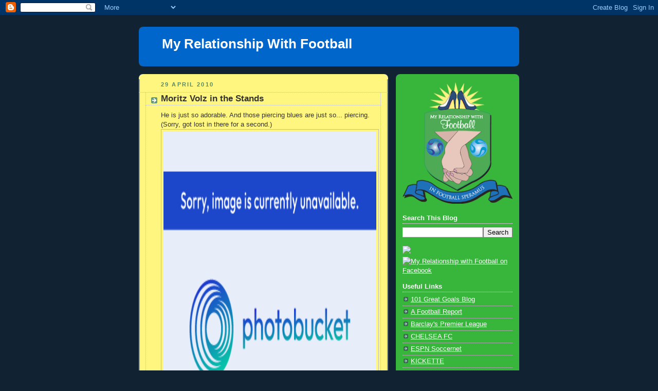

--- FILE ---
content_type: text/html; charset=UTF-8
request_url: http://www.myrelationshipwithfootball.com/2010/04/moritz-volz-in-stands.html
body_size: 21411
content:
<!DOCTYPE html>
<html dir='ltr'>
<head>
<link href='https://www.blogger.com/static/v1/widgets/2944754296-widget_css_bundle.css' rel='stylesheet' type='text/css'/>
<meta content='text/html; charset=UTF-8' http-equiv='Content-Type'/>
<meta content='blogger' name='generator'/>
<link href='http://www.myrelationshipwithfootball.com/favicon.ico' rel='icon' type='image/x-icon'/>
<link href='http://www.myrelationshipwithfootball.com/2010/04/moritz-volz-in-stands.html' rel='canonical'/>
<link rel="alternate" type="application/atom+xml" title="My Relationship With Football - Atom" href="http://www.myrelationshipwithfootball.com/feeds/posts/default" />
<link rel="alternate" type="application/rss+xml" title="My Relationship With Football - RSS" href="http://www.myrelationshipwithfootball.com/feeds/posts/default?alt=rss" />
<link rel="service.post" type="application/atom+xml" title="My Relationship With Football - Atom" href="https://www.blogger.com/feeds/8325007176580125989/posts/default" />

<link rel="alternate" type="application/atom+xml" title="My Relationship With Football - Atom" href="http://www.myrelationshipwithfootball.com/feeds/4112022328772302384/comments/default" />
<!--Can't find substitution for tag [blog.ieCssRetrofitLinks]-->
<link href='http://i132.photobucket.com/albums/q30/perkel4346/Blog%20Pictures%203/MoritzVolzvhamburg.jpg' rel='image_src'/>
<meta content='http://www.myrelationshipwithfootball.com/2010/04/moritz-volz-in-stands.html' property='og:url'/>
<meta content='Moritz Volz in the Stands' property='og:title'/>
<meta content='He is just so adorable. And those piercing blues are just so... piercing. (Sorry, got lost in there for a second.) picture via Who Ate All t...' property='og:description'/>
<meta content='https://lh3.googleusercontent.com/blogger_img_proxy/AEn0k_vc5L_TQNSHFTg7sLPH7E4rzF6mlaLyaMHscQnpzoqoDwGN7M6EjCDrVBaXFnsm56Nhy7zRuWfGtt-DdnG8fgRM74_Ff8lNM6G0_rTpdc-HvTiXqGOUTH3n9y4oNiOcHEIZIQeeQpMpuOTid8sgPAJBeKRQ9v_x06woapPTIWeJ=w1200-h630-p-k-no-nu' property='og:image'/>
<title>My Relationship With Football: Moritz Volz in the Stands</title>
<style id='page-skin-1' type='text/css'><!--
/*
-----------------------------------------------
Blogger Template Style
Name:     Rounders 3
Date:     27 Feb 2004
Updated by: Blogger Team
----------------------------------------------- */
body {
background:#123;
margin:0;
text-align:center;
line-height: 1.5em;
font: x-small Trebuchet MS, Verdana, Arial, Sans-serif;
color:#333333;
font-size/* */:/**/small;
font-size: /**/small;
}
/* Page Structure
----------------------------------------------- */
/* The images which help create rounded corners depend on the
following widths and measurements. If you want to change
these measurements, the images will also need to change.
*/
#outer-wrapper {
width:740px;
margin:0 auto;
text-align:left;
font: normal normal 100% 'Trebuchet MS',Verdana,Arial,Sans-serif;
}
#main-wrap1 {
width:485px;
float:left;
background:#fff680 url("https://resources.blogblog.com/blogblog/data/rounders3/corners_main_bot.gif") no-repeat left bottom;
margin:15px 0 0;
padding:0 0 10px;
color:#333333;
font-size:97%;
line-height:1.5em;
word-wrap: break-word; /* fix for long text breaking sidebar float in IE */
overflow: hidden;     /* fix for long non-text content breaking IE sidebar float */
}
#main-wrap2 {
float:left;
width:100%;
background:url("https://resources.blogblog.com/blogblog/data/rounders3/corners_main_top.gif") no-repeat left top;
padding:10px 0 0;
}
#main {
background:url("https://resources.blogblog.com/blogblog/data/rounders3/rails_main.gif") repeat-y left;
padding:0;
width:485px;
}
#sidebar-wrap {
width:240px;
float:right;
margin:15px 0 0;
font-size:97%;
line-height:1.5em;
word-wrap: break-word; /* fix for long text breaking sidebar float in IE */
overflow: hidden;     /* fix for long non-text content breaking IE sidebar float */
}
.main .widget {
margin-top: 4px;
width: 468px;
padding: 0 13px;
}
.main .Blog {
margin: 0;
padding: 0;
width: 484px;
}
/* Links
----------------------------------------------- */
a:link {
color: #333333;
}
a:visited {
color: #223344;
}
a:hover {
color: #223344;
}
a img {
border-width:0;
}
/* Blog Header
----------------------------------------------- */
#header-wrapper {
background:#0066CC url("https://resources.blogblog.com/blogblog/data/rounders3/corners_cap_top.gif") no-repeat left top;
margin-top:22px;
margin-right:0;
margin-bottom:0;
margin-left:0;
padding-top:8px;
padding-right:0;
padding-bottom:0;
padding-left:0;
color:#ffffff;
}
#header {
background:url("https://resources.blogblog.com/blogblog/data/rounders3/corners_cap_bot.gif") no-repeat left bottom;
padding:0 15px 8px;
}
#header h1 {
margin:0;
padding:10px 30px 5px;
line-height:1.2em;
font: normal bold 200% 'Trebuchet MS',Verdana,Arial,Sans-serif;
}
#header a,
#header a:visited {
text-decoration:none;
color: #ffffff;
}
#header .description {
margin:0;
padding:5px 30px 10px;
line-height:1.5em;
font: normal normal 100% 'Trebuchet MS',Verdana,Arial,Sans-serif;
}
/* Posts
----------------------------------------------- */
h2.date-header {
margin-top:0;
margin-right:28px;
margin-bottom:0;
margin-left:43px;
font-size:85%;
line-height:2em;
text-transform:uppercase;
letter-spacing:.2em;
color:#558866;
}
.post {
margin:.3em 0 25px;
padding:0 13px;
border:1px dotted #bbbbbb;
border-width:1px 0;
}
.post h3 {
margin:0;
line-height:1.5em;
background:url("https://resources.blogblog.com/blogblog/data/rounders3/icon_arrow.gif") no-repeat 10px .5em;
display:block;
border:1px dotted #bbbbbb;
border-width:0 1px 1px;
padding-top:2px;
padding-right:14px;
padding-bottom:2px;
padding-left:29px;
color: #333333;
font: normal bold 135% 'Trebuchet MS',Verdana,Arial,Sans-serif;
}
.post h3 a, .post h3 a:visited {
text-decoration:none;
color: #333333;
}
a.title-link:hover {
background-color: #bbbbbb;
color: #333333;
}
.post-body {
border:1px dotted #bbbbbb;
border-width:0 1px 1px;
border-bottom-color:#fff680;
padding-top:10px;
padding-right:14px;
padding-bottom:1px;
padding-left:29px;
}
html>body .post-body {
border-bottom-width:0;
}
.post-body {
margin:0 0 .75em;
}
.post-body blockquote {
line-height:1.3em;
}
.post-footer {
background: #ffffff;
margin:0;
padding-top:2px;
padding-right:14px;
padding-bottom:2px;
padding-left:29px;
border:1px dotted #bbbbbb;
border-width:1px;
font-size:100%;
line-height:1.5em;
color: #666666;
}
/*
The first line of the post footer might only have floated text, so we need to give it a height.
The height comes from the post-footer line-height
*/
.post-footer-line-1 {
min-height:1.5em;
_height:1.5em;
}
.post-footer p {
margin: 0;
}
html>body .post-footer {
border-bottom-color:transparent;
}
.uncustomized-post-template .post-footer {
text-align: right;
}
.uncustomized-post-template .post-author,
.uncustomized-post-template .post-timestamp {
display: block;
float: left;
text-align:left;
margin-right: 4px;
}
.post-footer a {
color: #456;
}
.post-footer a:hover {
color: #234;
}
a.comment-link {
/* IE5.0/Win doesn't apply padding to inline elements,
so we hide these two declarations from it */
background/* */:/**/url("https://resources.blogblog.com/blogblog/data/rounders/icon_comment_left.gif") no-repeat left 45%;
padding-left:14px;
}
html>body a.comment-link {
/* Respecified, for IE5/Mac's benefit */
background:url("https://resources.blogblog.com/blogblog/data/rounders3/icon_comment_left.gif") no-repeat left 45%;
padding-left:14px;
}
.post img, table.tr-caption-container {
margin-top:0;
margin-right:0;
margin-bottom:5px;
margin-left:0;
padding:4px;
border:1px solid #bbbbbb;
}
.tr-caption-container img {
border: none;
margin: 0;
padding: 0;
}
blockquote {
margin:.75em 0;
border:1px dotted #bbbbbb;
border-width:1px 0;
padding:5px 15px;
color: #558866;
}
.post blockquote p {
margin:.5em 0;
}
#blog-pager-newer-link {
float: left;
margin-left: 13px;
}
#blog-pager-older-link {
float: right;
margin-right: 13px;
}
#blog-pager {
text-align: center;
}
.feed-links {
clear: both;
line-height: 2.5em;
margin-left: 13px;
}
/* Comments
----------------------------------------------- */
#comments {
margin:-25px 13px 0;
border:1px dotted #bbbbbb;
border-width:0 1px 1px;
padding-top:20px;
padding-right:0;
padding-bottom:15px;
padding-left:0;
}
#comments h4 {
margin:0 0 10px;
padding-top:0;
padding-right:14px;
padding-bottom:2px;
padding-left:29px;
border-bottom:1px dotted #bbbbbb;
font-size:120%;
line-height:1.4em;
color:#333333;
}
#comments-block {
margin-top:0;
margin-right:15px;
margin-bottom:0;
margin-left:9px;
}
.comment-author {
background:url("https://resources.blogblog.com/blogblog/data/rounders3/icon_comment_left.gif") no-repeat 2px .3em;
margin:.5em 0;
padding-top:0;
padding-right:0;
padding-bottom:0;
padding-left:20px;
font-weight:bold;
}
.comment-body {
margin:0 0 1.25em;
padding-top:0;
padding-right:0;
padding-bottom:0;
padding-left:20px;
}
.comment-body p {
margin:0 0 .5em;
}
.comment-footer {
margin:0 0 .5em;
padding-top:0;
padding-right:0;
padding-bottom:.75em;
padding-left:20px;
}
.comment-footer a:link {
color: #333;
}
.deleted-comment {
font-style:italic;
color:gray;
}
.comment-form {
padding-left:20px;
padding-right:5px;
}
#comments .comment-form h4 {
padding-left:0px;
}
/* Profile
----------------------------------------------- */
.profile-img {
float: left;
margin-top: 5px;
margin-right: 5px;
margin-bottom: 5px;
margin-left: 0;
border: 4px solid #ffffff;
}
.profile-datablock {
margin-top:0;
margin-right:15px;
margin-bottom:.5em;
margin-left:0;
padding-top:8px;
}
.profile-link {
background:url("https://resources.blogblog.com/blogblog/data/rounders3/icon_profile_left.gif") no-repeat left .1em;
padding-left:15px;
font-weight:bold;
}
.profile-textblock {
clear: both;
margin: 0;
}
.sidebar .clear, .main .widget .clear {
clear: both;
}
#sidebartop-wrap {
background:#38B63C url("https://resources.blogblog.com/blogblog/data/rounders3/corners_prof_bot.gif") no-repeat left bottom;
margin:0px 0px 15px;
padding:0px 0px 10px;
color:#ffffff;
}
#sidebartop-wrap2 {
background:url("https://resources.blogblog.com/blogblog/data/rounders3/corners_prof_top.gif") no-repeat left top;
padding: 10px 0 0;
margin:0;
border-width:0;
}
#sidebartop h2 {
line-height:1.5em;
color:#ffffff;
border-bottom: 1px dotted #ffffff;
font: normal bold 100% 'Trebuchet MS',Verdana,Arial,Sans-serif;
margin-bottom: 0.5em;
}
#sidebartop a {
color: #ffffff;
}
#sidebartop a:hover {
color: #ffffff;
}
#sidebartop a:visited {
color: #ffffff;
}
#sidebar a {
color: #99ddbb;
}
#sidebar a:hover,
#sidebar a:visited {
color: #ffffff;
}
/* Sidebar Boxes
----------------------------------------------- */
.sidebar .widget {
margin:.5em 13px 1.25em;
padding:0 0px;
}
.widget-content {
margin-top: 0.5em;
}
#sidebarbottom-wrap1 {
background:#0066CC url("https://resources.blogblog.com/blogblog/data/rounders3/corners_side_top.gif") no-repeat left top;
margin:0 0 15px;
padding:10px 0 0;
color: #ffffff;
}
#sidebarbottom-wrap2 {
background:url("https://resources.blogblog.com/blogblog/data/rounders3/corners_side_bot.gif") no-repeat left bottom;
padding:0 0 8px;
}
.sidebar h2 {
margin-top:0;
margin-right:0;
margin-bottom:.5em;
margin-left:0;
padding:0 0 .2em;
line-height:1.5em;
font:normal bold 100% 'Trebuchet MS',Verdana,Arial,Sans-serif;
}
.sidebar ul {
list-style:none;
margin:0 0 1.25em;
padding:0;
}
.sidebar ul li {
background:url("https://resources.blogblog.com/blogblog/data/rounders3/icon_arrow_sm.gif") no-repeat 2px .25em;
margin:0;
padding-top:0;
padding-right:0;
padding-bottom:3px;
padding-left:16px;
margin-bottom:3px;
border-bottom:1px dotted #bbbbbb;
line-height:1.4em;
}
.sidebar p {
margin:0 0 .6em;
}
#sidebar h2 {
color: #aabbcc;
border-bottom: 1px dotted #aabbcc;
}
/* Footer
----------------------------------------------- */
#footer-wrap1 {
clear:both;
margin:0 0 10px;
padding:15px 0 0;
}
#footer-wrap2 {
background:#0066CC url("https://resources.blogblog.com/blogblog/data/rounders3/corners_cap_top.gif") no-repeat left top;
color:#ffffff;
}
#footer {
background:url("https://resources.blogblog.com/blogblog/data/rounders3/corners_cap_bot.gif") no-repeat left bottom;
padding:8px 15px;
}
#footer hr {display:none;}
#footer p {margin:0;}
#footer a {color:#ffffff;}
#footer .widget-content {
margin:0;
}
/** Page structure tweaks for layout editor wireframe */
body#layout #main-wrap1,
body#layout #sidebar-wrap,
body#layout #header-wrapper {
margin-top: 0;
}
body#layout #header, body#layout #header-wrapper,
body#layout #outer-wrapper {
margin-left:0,
margin-right: 0;
padding: 0;
}
body#layout #outer-wrapper {
width: 730px;
}
body#layout #footer-wrap1 {
padding-top: 0;
}

--></style>
<link href='https://www.blogger.com/dyn-css/authorization.css?targetBlogID=8325007176580125989&amp;zx=943d957e-9add-417e-b389-b7d63d94fe12' media='none' onload='if(media!=&#39;all&#39;)media=&#39;all&#39;' rel='stylesheet'/><noscript><link href='https://www.blogger.com/dyn-css/authorization.css?targetBlogID=8325007176580125989&amp;zx=943d957e-9add-417e-b389-b7d63d94fe12' rel='stylesheet'/></noscript>
<meta name='google-adsense-platform-account' content='ca-host-pub-1556223355139109'/>
<meta name='google-adsense-platform-domain' content='blogspot.com'/>

</head>
<body>
<div class='navbar section' id='navbar'><div class='widget Navbar' data-version='1' id='Navbar1'><script type="text/javascript">
    function setAttributeOnload(object, attribute, val) {
      if(window.addEventListener) {
        window.addEventListener('load',
          function(){ object[attribute] = val; }, false);
      } else {
        window.attachEvent('onload', function(){ object[attribute] = val; });
      }
    }
  </script>
<div id="navbar-iframe-container"></div>
<script type="text/javascript" src="https://apis.google.com/js/platform.js"></script>
<script type="text/javascript">
      gapi.load("gapi.iframes:gapi.iframes.style.bubble", function() {
        if (gapi.iframes && gapi.iframes.getContext) {
          gapi.iframes.getContext().openChild({
              url: 'https://www.blogger.com/navbar/8325007176580125989?po\x3d4112022328772302384\x26origin\x3dhttp://www.myrelationshipwithfootball.com',
              where: document.getElementById("navbar-iframe-container"),
              id: "navbar-iframe"
          });
        }
      });
    </script><script type="text/javascript">
(function() {
var script = document.createElement('script');
script.type = 'text/javascript';
script.src = '//pagead2.googlesyndication.com/pagead/js/google_top_exp.js';
var head = document.getElementsByTagName('head')[0];
if (head) {
head.appendChild(script);
}})();
</script>
</div></div>
<div id='outer-wrapper'>
<div id='header-wrapper'>
<div class='header section' id='header'><div class='widget Header' data-version='1' id='Header1'>
<div id='header-inner'>
<div class='titlewrapper'>
<h1 class='title'>
<a href='http://www.myrelationshipwithfootball.com/'>
My Relationship With Football
</a>
</h1>
</div>
<div class='descriptionwrapper'>
<p class='description'><span>
</span></p>
</div>
</div>
</div></div>
</div>
<div id='crosscol-wrapper' style='text-align:center'>
<div class='crosscol no-items section' id='crosscol'></div>
</div>
<div id='main-wrap1'><div id='main-wrap2'>
<div class='main section' id='main'><div class='widget Blog' data-version='1' id='Blog1'>
<div class='blog-posts hfeed'>

          <div class="date-outer">
        
<h2 class='date-header'><span>29 April 2010</span></h2>

          <div class="date-posts">
        
<div class='post-outer'>
<div class='post hentry uncustomized-post-template' itemprop='blogPost' itemscope='itemscope' itemtype='http://schema.org/BlogPosting'>
<meta content='http://i132.photobucket.com/albums/q30/perkel4346/Blog%20Pictures%203/MoritzVolzvhamburg.jpg' itemprop='image_url'/>
<meta content='8325007176580125989' itemprop='blogId'/>
<meta content='4112022328772302384' itemprop='postId'/>
<a name='4112022328772302384'></a>
<h3 class='post-title entry-title' itemprop='name'>
Moritz Volz in the Stands
</h3>
<div class='post-header'>
<div class='post-header-line-1'></div>
</div>
<div class='post-body entry-content' id='post-body-4112022328772302384' itemprop='description articleBody'>
He is just so adorable. And those piercing blues are just so... piercing. (Sorry, got lost in there for a second.)<br /><img src="http://i132.photobucket.com/albums/q30/perkel4346/Blog%20Pictures%203/MoritzVolzvhamburg.jpg" style="width: 414px; height: 619px;" /><br /><br /><span style="font-style: italic;font-size:78%;" >picture via Who Ate All the Pies</span>
<div style='clear: both;'></div>
</div>
<div class='post-footer'>
<div class='post-footer-line post-footer-line-1'>
<span class='post-author vcard'>
Posted by
<span class='fn' itemprop='author' itemscope='itemscope' itemtype='http://schema.org/Person'>
<meta content='https://www.blogger.com/profile/08392840106050353480' itemprop='url'/>
<a class='g-profile' href='https://www.blogger.com/profile/08392840106050353480' rel='author' title='author profile'>
<span itemprop='name'>Blair</span>
</a>
</span>
</span>
<span class='post-timestamp'>
at
<meta content='http://www.myrelationshipwithfootball.com/2010/04/moritz-volz-in-stands.html' itemprop='url'/>
<a class='timestamp-link' href='http://www.myrelationshipwithfootball.com/2010/04/moritz-volz-in-stands.html' rel='bookmark' title='permanent link'><abbr class='published' itemprop='datePublished' title='2010-04-29T14:55:00-04:00'>4/29/2010 02:55:00 PM</abbr></a>
</span>
<span class='post-comment-link'>
</span>
<span class='post-icons'>
<span class='item-action'>
<a href='https://www.blogger.com/email-post/8325007176580125989/4112022328772302384' title='Email Post'>
<img alt='' class='icon-action' height='13' src='https://resources.blogblog.com/img/icon18_email.gif' width='18'/>
</a>
</span>
</span>
<div class='post-share-buttons goog-inline-block'>
<a class='goog-inline-block share-button sb-email' href='https://www.blogger.com/share-post.g?blogID=8325007176580125989&postID=4112022328772302384&target=email' target='_blank' title='Email This'><span class='share-button-link-text'>Email This</span></a><a class='goog-inline-block share-button sb-blog' href='https://www.blogger.com/share-post.g?blogID=8325007176580125989&postID=4112022328772302384&target=blog' onclick='window.open(this.href, "_blank", "height=270,width=475"); return false;' target='_blank' title='BlogThis!'><span class='share-button-link-text'>BlogThis!</span></a><a class='goog-inline-block share-button sb-twitter' href='https://www.blogger.com/share-post.g?blogID=8325007176580125989&postID=4112022328772302384&target=twitter' target='_blank' title='Share to X'><span class='share-button-link-text'>Share to X</span></a><a class='goog-inline-block share-button sb-facebook' href='https://www.blogger.com/share-post.g?blogID=8325007176580125989&postID=4112022328772302384&target=facebook' onclick='window.open(this.href, "_blank", "height=430,width=640"); return false;' target='_blank' title='Share to Facebook'><span class='share-button-link-text'>Share to Facebook</span></a><a class='goog-inline-block share-button sb-pinterest' href='https://www.blogger.com/share-post.g?blogID=8325007176580125989&postID=4112022328772302384&target=pinterest' target='_blank' title='Share to Pinterest'><span class='share-button-link-text'>Share to Pinterest</span></a>
</div>
</div>
<div class='post-footer-line post-footer-line-2'>
<span class='post-labels'>
Labels:
<a href='http://www.myrelationshipwithfootball.com/search/label/Europa%20League' rel='tag'>Europa League</a>,
<a href='http://www.myrelationshipwithfootball.com/search/label/Fulham' rel='tag'>Fulham</a>,
<a href='http://www.myrelationshipwithfootball.com/search/label/Moritz%20Volz' rel='tag'>Moritz Volz</a>
</span>
</div>
<div class='post-footer-line post-footer-line-3'>
<span class='post-location'>
</span>
</div>
</div>
</div>
<div class='comments' id='comments'>
<a name='comments'></a>
<h4>No comments:</h4>
<div id='Blog1_comments-block-wrapper'>
<dl class='avatar-comment-indent' id='comments-block'>
</dl>
</div>
<p class='comment-footer'>
<a href='https://www.blogger.com/comment/fullpage/post/8325007176580125989/4112022328772302384' onclick='javascript:window.open(this.href, "bloggerPopup", "toolbar=0,location=0,statusbar=1,menubar=0,scrollbars=yes,width=640,height=500"); return false;'>Post a Comment</a>
</p>
</div>
</div>

        </div></div>
      
</div>
<div class='blog-pager' id='blog-pager'>
<span id='blog-pager-newer-link'>
<a class='blog-pager-newer-link' href='http://www.myrelationshipwithfootball.com/2010/04/rooneys-unite-for-united-at-spurs-match.html' id='Blog1_blog-pager-newer-link' title='Newer Post'>Newer Post</a>
</span>
<span id='blog-pager-older-link'>
<a class='blog-pager-older-link' href='http://www.myrelationshipwithfootball.com/2010/04/stevie-g-takes-it-off.html' id='Blog1_blog-pager-older-link' title='Older Post'>Older Post</a>
</span>
<a class='home-link' href='http://www.myrelationshipwithfootball.com/'>Home</a>
</div>
<div class='clear'></div>
<div class='post-feeds'>
<div class='feed-links'>
Subscribe to:
<a class='feed-link' href='http://www.myrelationshipwithfootball.com/feeds/4112022328772302384/comments/default' target='_blank' type='application/atom+xml'>Post Comments (Atom)</a>
</div>
</div>
</div></div>
</div></div>
<div id='sidebar-wrap'>
<div id='sidebartop-wrap'><div id='sidebartop-wrap2'>
<div class='sidebar section' id='sidebartop'><div class='widget Image' data-version='1' id='Image1'>
<div class='widget-content'>
<img alt='' height='240' id='Image1_img' src='https://blogger.googleusercontent.com/img/b/R29vZ2xl/AVvXsEgxhZXZpUZl1kXcUc2SE9XyLl4x62niYCQZXcYKyReHhUXSVr-99GxIT0MRve-2kMZ8eTnDJ1Fa0f0kCVsT_5jB_z_3U8oh-zoIJvieU3Z2yPi0FyBMLVsLmyAAwwywTMUBca0S6j-9nZU/s240/MyRelationship_W_Football.png' width='218'/>
<br/>
</div>
<div class='clear'></div>
</div><div class='widget BlogSearch' data-version='1' id='BlogSearch1'>
<h2 class='title'>Search This Blog</h2>
<div class='widget-content'>
<div id='BlogSearch1_form'>
<form action='http://www.myrelationshipwithfootball.com/search' class='gsc-search-box' target='_top'>
<table cellpadding='0' cellspacing='0' class='gsc-search-box'>
<tbody>
<tr>
<td class='gsc-input'>
<input autocomplete='off' class='gsc-input' name='q' size='10' title='search' type='text' value=''/>
</td>
<td class='gsc-search-button'>
<input class='gsc-search-button' title='search' type='submit' value='Search'/>
</td>
</tr>
</tbody>
</table>
</form>
</div>
</div>
<div class='clear'></div>
</div><div class='widget HTML' data-version='1' id='HTML4'>
<div class='widget-content'>
<a href="http://twitter.com/MRWF"><img src="http://www.twitterbuttons.com/upload/images/6dc65623fdtwitter-bg-t.png" "width="259" height="88" /></a><a href="http://www.facebook.com/home.php?sk=lf#!/pages/My-Relationship-With-Football/325843906866" target="_blank"><img src="http://www.buttonshut.com/Facebook-Buttons/Facebook-Buttons-11-2-.png" title="My Relationship with Football on Facebook" width="88px" border="0" /></a>
</div>
<div class='clear'></div>
</div><div class='widget LinkList' data-version='1' id='LinkList1'>
<h2>Useful Links</h2>
<div class='widget-content'>
<ul>
<li><a href='http://www.101greatgoals.com/'>101 Great Goals Blog</a></li>
<li><a href='http://afootballreport.com/'>A Football Report</a></li>
<li><a href='http://www.premierleague.com/page/Home/0,,12306,00.html'>Barclay's Premier League</a></li>
<li><a href='http://www.chelseafc.com/xxchelsea180706/index.html#/page/Homepage'>CHELSEA FC</a></li>
<li><a href='http://soccernet.espn.go.com/?cc=5739'>ESPN Soccernet</a></li>
<li><a href='http://www.kickette.com/'>KICKETTE</a></li>
<li><a href='http://lovelamps.blogspot.com/'>LoveLamps Blog</a></li>
<li><a href='http://www.offthepost.info/'>Off the Post</a></li>
<li><a href='http://www.skysports.com/football/0,19521,11065,00.html'>SkySports: Football</a></li>
<li><a href='http://www.thefa.com/default.htm'>The FA</a></li>
<li><a href='http://www.the-football-blog.co.uk/'>The Football Blog</a></li>
<li><a href='http://www.football-league.premiumtv.co.uk/page/Home/0,,10794,00.html'>The Football League</a></li>
<li><a href='http://www.thefootballramble.com/'>The Football Ramble Podcast</a></li>
<li><a href='http://www.theoffside.com/'>The Offside</a></li>
<li><a href='http://www.thespoiler.co.uk/'>The Spoiler</a></li>
<li><a href='http://thisisextratime.com/'>This Is Extra Time</a></li>
<li><a href='http://www.uefa.com/Competitions/UCL/index.html'>UEFA Champions League</a></li>
<li><a href='http://wagsinternational.forumcommunity.net/'>WAGs International</a></li>
</ul>
<div class='clear'></div>
</div>
</div><div class='widget BlogArchive' data-version='1' id='BlogArchive1'>
<h2>Blog Archive</h2>
<div class='widget-content'>
<div id='ArchiveList'>
<div id='BlogArchive1_ArchiveList'>
<ul class='hierarchy'>
<li class='archivedate collapsed'>
<a class='toggle' href='javascript:void(0)'>
<span class='zippy'>

        &#9658;&#160;
      
</span>
</a>
<a class='post-count-link' href='http://www.myrelationshipwithfootball.com/2012/'>
2012
</a>
<span class='post-count' dir='ltr'>(9)</span>
<ul class='hierarchy'>
<li class='archivedate collapsed'>
<a class='toggle' href='javascript:void(0)'>
<span class='zippy'>

        &#9658;&#160;
      
</span>
</a>
<a class='post-count-link' href='http://www.myrelationshipwithfootball.com/2012/08/'>
August
</a>
<span class='post-count' dir='ltr'>(4)</span>
</li>
</ul>
<ul class='hierarchy'>
<li class='archivedate collapsed'>
<a class='toggle' href='javascript:void(0)'>
<span class='zippy'>

        &#9658;&#160;
      
</span>
</a>
<a class='post-count-link' href='http://www.myrelationshipwithfootball.com/2012/05/'>
May
</a>
<span class='post-count' dir='ltr'>(1)</span>
</li>
</ul>
<ul class='hierarchy'>
<li class='archivedate collapsed'>
<a class='toggle' href='javascript:void(0)'>
<span class='zippy'>

        &#9658;&#160;
      
</span>
</a>
<a class='post-count-link' href='http://www.myrelationshipwithfootball.com/2012/04/'>
April
</a>
<span class='post-count' dir='ltr'>(1)</span>
</li>
</ul>
<ul class='hierarchy'>
<li class='archivedate collapsed'>
<a class='toggle' href='javascript:void(0)'>
<span class='zippy'>

        &#9658;&#160;
      
</span>
</a>
<a class='post-count-link' href='http://www.myrelationshipwithfootball.com/2012/03/'>
March
</a>
<span class='post-count' dir='ltr'>(1)</span>
</li>
</ul>
<ul class='hierarchy'>
<li class='archivedate collapsed'>
<a class='toggle' href='javascript:void(0)'>
<span class='zippy'>

        &#9658;&#160;
      
</span>
</a>
<a class='post-count-link' href='http://www.myrelationshipwithfootball.com/2012/01/'>
January
</a>
<span class='post-count' dir='ltr'>(2)</span>
</li>
</ul>
</li>
</ul>
<ul class='hierarchy'>
<li class='archivedate collapsed'>
<a class='toggle' href='javascript:void(0)'>
<span class='zippy'>

        &#9658;&#160;
      
</span>
</a>
<a class='post-count-link' href='http://www.myrelationshipwithfootball.com/2011/'>
2011
</a>
<span class='post-count' dir='ltr'>(159)</span>
<ul class='hierarchy'>
<li class='archivedate collapsed'>
<a class='toggle' href='javascript:void(0)'>
<span class='zippy'>

        &#9658;&#160;
      
</span>
</a>
<a class='post-count-link' href='http://www.myrelationshipwithfootball.com/2011/11/'>
November
</a>
<span class='post-count' dir='ltr'>(1)</span>
</li>
</ul>
<ul class='hierarchy'>
<li class='archivedate collapsed'>
<a class='toggle' href='javascript:void(0)'>
<span class='zippy'>

        &#9658;&#160;
      
</span>
</a>
<a class='post-count-link' href='http://www.myrelationshipwithfootball.com/2011/10/'>
October
</a>
<span class='post-count' dir='ltr'>(12)</span>
</li>
</ul>
<ul class='hierarchy'>
<li class='archivedate collapsed'>
<a class='toggle' href='javascript:void(0)'>
<span class='zippy'>

        &#9658;&#160;
      
</span>
</a>
<a class='post-count-link' href='http://www.myrelationshipwithfootball.com/2011/09/'>
September
</a>
<span class='post-count' dir='ltr'>(3)</span>
</li>
</ul>
<ul class='hierarchy'>
<li class='archivedate collapsed'>
<a class='toggle' href='javascript:void(0)'>
<span class='zippy'>

        &#9658;&#160;
      
</span>
</a>
<a class='post-count-link' href='http://www.myrelationshipwithfootball.com/2011/08/'>
August
</a>
<span class='post-count' dir='ltr'>(7)</span>
</li>
</ul>
<ul class='hierarchy'>
<li class='archivedate collapsed'>
<a class='toggle' href='javascript:void(0)'>
<span class='zippy'>

        &#9658;&#160;
      
</span>
</a>
<a class='post-count-link' href='http://www.myrelationshipwithfootball.com/2011/07/'>
July
</a>
<span class='post-count' dir='ltr'>(9)</span>
</li>
</ul>
<ul class='hierarchy'>
<li class='archivedate collapsed'>
<a class='toggle' href='javascript:void(0)'>
<span class='zippy'>

        &#9658;&#160;
      
</span>
</a>
<a class='post-count-link' href='http://www.myrelationshipwithfootball.com/2011/06/'>
June
</a>
<span class='post-count' dir='ltr'>(1)</span>
</li>
</ul>
<ul class='hierarchy'>
<li class='archivedate collapsed'>
<a class='toggle' href='javascript:void(0)'>
<span class='zippy'>

        &#9658;&#160;
      
</span>
</a>
<a class='post-count-link' href='http://www.myrelationshipwithfootball.com/2011/05/'>
May
</a>
<span class='post-count' dir='ltr'>(14)</span>
</li>
</ul>
<ul class='hierarchy'>
<li class='archivedate collapsed'>
<a class='toggle' href='javascript:void(0)'>
<span class='zippy'>

        &#9658;&#160;
      
</span>
</a>
<a class='post-count-link' href='http://www.myrelationshipwithfootball.com/2011/04/'>
April
</a>
<span class='post-count' dir='ltr'>(8)</span>
</li>
</ul>
<ul class='hierarchy'>
<li class='archivedate collapsed'>
<a class='toggle' href='javascript:void(0)'>
<span class='zippy'>

        &#9658;&#160;
      
</span>
</a>
<a class='post-count-link' href='http://www.myrelationshipwithfootball.com/2011/03/'>
March
</a>
<span class='post-count' dir='ltr'>(37)</span>
</li>
</ul>
<ul class='hierarchy'>
<li class='archivedate collapsed'>
<a class='toggle' href='javascript:void(0)'>
<span class='zippy'>

        &#9658;&#160;
      
</span>
</a>
<a class='post-count-link' href='http://www.myrelationshipwithfootball.com/2011/02/'>
February
</a>
<span class='post-count' dir='ltr'>(34)</span>
</li>
</ul>
<ul class='hierarchy'>
<li class='archivedate collapsed'>
<a class='toggle' href='javascript:void(0)'>
<span class='zippy'>

        &#9658;&#160;
      
</span>
</a>
<a class='post-count-link' href='http://www.myrelationshipwithfootball.com/2011/01/'>
January
</a>
<span class='post-count' dir='ltr'>(33)</span>
</li>
</ul>
</li>
</ul>
<ul class='hierarchy'>
<li class='archivedate expanded'>
<a class='toggle' href='javascript:void(0)'>
<span class='zippy toggle-open'>

        &#9660;&#160;
      
</span>
</a>
<a class='post-count-link' href='http://www.myrelationshipwithfootball.com/2010/'>
2010
</a>
<span class='post-count' dir='ltr'>(590)</span>
<ul class='hierarchy'>
<li class='archivedate collapsed'>
<a class='toggle' href='javascript:void(0)'>
<span class='zippy'>

        &#9658;&#160;
      
</span>
</a>
<a class='post-count-link' href='http://www.myrelationshipwithfootball.com/2010/12/'>
December
</a>
<span class='post-count' dir='ltr'>(10)</span>
</li>
</ul>
<ul class='hierarchy'>
<li class='archivedate collapsed'>
<a class='toggle' href='javascript:void(0)'>
<span class='zippy'>

        &#9658;&#160;
      
</span>
</a>
<a class='post-count-link' href='http://www.myrelationshipwithfootball.com/2010/11/'>
November
</a>
<span class='post-count' dir='ltr'>(15)</span>
</li>
</ul>
<ul class='hierarchy'>
<li class='archivedate collapsed'>
<a class='toggle' href='javascript:void(0)'>
<span class='zippy'>

        &#9658;&#160;
      
</span>
</a>
<a class='post-count-link' href='http://www.myrelationshipwithfootball.com/2010/10/'>
October
</a>
<span class='post-count' dir='ltr'>(38)</span>
</li>
</ul>
<ul class='hierarchy'>
<li class='archivedate collapsed'>
<a class='toggle' href='javascript:void(0)'>
<span class='zippy'>

        &#9658;&#160;
      
</span>
</a>
<a class='post-count-link' href='http://www.myrelationshipwithfootball.com/2010/09/'>
September
</a>
<span class='post-count' dir='ltr'>(43)</span>
</li>
</ul>
<ul class='hierarchy'>
<li class='archivedate collapsed'>
<a class='toggle' href='javascript:void(0)'>
<span class='zippy'>

        &#9658;&#160;
      
</span>
</a>
<a class='post-count-link' href='http://www.myrelationshipwithfootball.com/2010/08/'>
August
</a>
<span class='post-count' dir='ltr'>(52)</span>
</li>
</ul>
<ul class='hierarchy'>
<li class='archivedate collapsed'>
<a class='toggle' href='javascript:void(0)'>
<span class='zippy'>

        &#9658;&#160;
      
</span>
</a>
<a class='post-count-link' href='http://www.myrelationshipwithfootball.com/2010/07/'>
July
</a>
<span class='post-count' dir='ltr'>(40)</span>
</li>
</ul>
<ul class='hierarchy'>
<li class='archivedate collapsed'>
<a class='toggle' href='javascript:void(0)'>
<span class='zippy'>

        &#9658;&#160;
      
</span>
</a>
<a class='post-count-link' href='http://www.myrelationshipwithfootball.com/2010/06/'>
June
</a>
<span class='post-count' dir='ltr'>(47)</span>
</li>
</ul>
<ul class='hierarchy'>
<li class='archivedate collapsed'>
<a class='toggle' href='javascript:void(0)'>
<span class='zippy'>

        &#9658;&#160;
      
</span>
</a>
<a class='post-count-link' href='http://www.myrelationshipwithfootball.com/2010/05/'>
May
</a>
<span class='post-count' dir='ltr'>(86)</span>
</li>
</ul>
<ul class='hierarchy'>
<li class='archivedate expanded'>
<a class='toggle' href='javascript:void(0)'>
<span class='zippy toggle-open'>

        &#9660;&#160;
      
</span>
</a>
<a class='post-count-link' href='http://www.myrelationshipwithfootball.com/2010/04/'>
April
</a>
<span class='post-count' dir='ltr'>(69)</span>
<ul class='posts'>
<li><a href='http://www.myrelationshipwithfootball.com/2010/04/footballers-toying-with-our-emotions.html'>Footballers Toying with our Emotions</a></li>
<li><a href='http://www.myrelationshipwithfootball.com/2010/04/pfa-player-of-year-awards-ceremony-and.html'>PFA Player of the Year Awards: Ceremony and Celebr...</a></li>
<li><a href='http://www.myrelationshipwithfootball.com/2010/04/shay-and-jane-given-out-in-alderley.html'>Shay and Jane Given Out in Alderley Edge</a></li>
<li><a href='http://www.myrelationshipwithfootball.com/2010/04/bendtner-and-fleming-get-matching-tats.html'>Bendtner and Fleming Get Matching Tats</a></li>
<li><a href='http://www.myrelationshipwithfootball.com/2010/04/elen-rives-completes-london-marathon.html'>Elen Rives Completes London Marathon</a></li>
<li><a href='http://www.myrelationshipwithfootball.com/2010/04/beckhams-out-and-about-in-la.html'>The Beckhams Out and About in LA</a></li>
<li><a href='http://www.myrelationshipwithfootball.com/2010/04/rooneys-unite-for-united-at-spurs-match.html'>Rooneys Unite for United at Spurs Match</a></li>
<li><a href='http://www.myrelationshipwithfootball.com/2010/04/moritz-volz-in-stands.html'>Moritz Volz in the Stands</a></li>
<li><a href='http://www.myrelationshipwithfootball.com/2010/04/stevie-g-takes-it-off.html'>Stevie G Takes It Off</a></li>
<li><a href='http://www.myrelationshipwithfootball.com/2010/04/alex-gerrard-rumours-run-rapid.html'>Alex Gerrard Rumours Run Rapid</a></li>
<li><a href='http://www.myrelationshipwithfootball.com/2010/04/bridgey-and-swp-prefer-virtual-reality.html'>Bridgey and SWP Prefer Virtual Reality</a></li>
<li><a href='http://www.myrelationshipwithfootball.com/2010/04/sylvie-van-der-vaart-in-dutchy-dress.html'>Sylvie van der Vaart in Dutchy Dress</a></li>
<li><a href='http://www.myrelationshipwithfootball.com/2010/04/carragher-and-gerrard-optical-illusion.html'>Carragher and Gerrard: Optical Illusion?</a></li>
<li><a href='http://www.myrelationshipwithfootball.com/2010/04/lampard-bleakley-relationship-blossoms.html'>The Lampard-Bleakley &quot;Relationship&quot; Blossoms</a></li>
<li><a href='http://www.myrelationshipwithfootball.com/2010/04/3-french-internationls-and-underage.html'>3 French Internationals and An Underage Prostitute</a></li>
<li><a href='http://www.myrelationshipwithfootball.com/2010/04/elen-rives-part-mermaid.html'>Elen Rives, Part Mermaid?</a></li>
<li><a href='http://www.myrelationshipwithfootball.com/2010/04/pints-and-plaid-becks-at-lakers-game.html'>Pints and Plaid: Becks at the Lakers Game</a></li>
<li><a href='http://www.myrelationshipwithfootball.com/2010/04/chelsea-boys-at-china-white.html'>Chelsea Boys at China White</a></li>
<li><a href='http://www.myrelationshipwithfootball.com/2010/04/la-liga-players-in-haiti-relief-music.html'>La Liga Players in Haiti Relief Music Video</a></li>
<li><a href='http://www.myrelationshipwithfootball.com/2010/04/victoria-beckham-for-lg-lotus-elite.html'>Victoria Beckham for LG Lotus Elite</a></li>
<li><a href='http://www.myrelationshipwithfootball.com/2010/04/we-finally-meet-ruby-tatiana-cole.html'>We Finally Meet Ruby Tatiana Cole</a></li>
<li><a href='http://www.myrelationshipwithfootball.com/2010/04/lloyd-and-ohara-do-london-lunch.html'>Lloyd and O&#39;Hara Do London Lunch</a></li>
<li><a href='http://www.myrelationshipwithfootball.com/2010/04/chelseas-10-11-home-kits.html'>Chelsea&#39;s &#39;10-&#39;11 Home kits</a></li>
<li><a href='http://www.myrelationshipwithfootball.com/2010/04/inside-footballers-facebook-with-chris.html'>Inside the Footballer&#39;s Facebook with Chris Pontius</a></li>
<li><a href='http://www.myrelationshipwithfootball.com/2010/04/boxing-buddies-kevin-mitchell-and-joe.html'>Boxing Buddies: Kevin Mitchell and Joe Cole</a></li>
<li><a href='http://www.myrelationshipwithfootball.com/2010/04/dasha-zhukova-seeing-spots-and-big.html'>Dasha Zhukova Seeing Spots (and big boats)</a></li>
<li><a href='http://www.myrelationshipwithfootball.com/2010/04/wayne-and-jaydon-bridge-at-park.html'>Wayne and Jaydon Bridge at the Park</a></li>
<li><a href='http://www.myrelationshipwithfootball.com/2010/04/gerrards-and-kantona-at-zoo.html'>Gerrards and Kantona at Zoo</a></li>
<li><a href='http://www.myrelationshipwithfootball.com/2010/04/frank-lampard-dines-with-mrs-bleakley.html'>Frank Lampard Dines with Mrs. Bleakley</a></li>
<li><a href='http://www.myrelationshipwithfootball.com/2010/04/tricky-tricky-capello.html'>Tricky, Tricky Capello</a></li>
<li><a href='http://www.myrelationshipwithfootball.com/2010/04/pep-guardiola-caught-red-handed.html'>Pep Guardiola Caught Red-Handed</a></li>
<li><a href='http://www.myrelationshipwithfootball.com/2010/04/elen-rives-is-cooking-and-running.html'>Elen Rives is Cooking and Running Marathons</a></li>
<li><a href='http://www.myrelationshipwithfootball.com/2010/04/david-beckhams-lakers-weekend.html'>David Beckham&#39;s Lakers Weekend</a></li>
<li><a href='http://www.myrelationshipwithfootball.com/2010/04/philadelphia-union-win-home-opener.html'>Philadelphia Union Win Home Opener</a></li>
<li><a href='http://www.myrelationshipwithfootball.com/2010/04/coles-chose-name-for-daughter-ruby.html'>Coles Chose Name for Daughter: Ruby Tatiana</a></li>
<li><a href='http://www.myrelationshipwithfootball.com/2010/04/coleen-rooneys-weekend-at-aintree.html'>Coleen Rooney&#39;s Weekend at Aintree</a></li>
<li><a href='http://www.myrelationshipwithfootball.com/2010/04/deco-on-his-chelsea-teammates-on.html'>Deco on His Chelsea Teammates on SoccerAM</a></li>
<li><a href='http://www.myrelationshipwithfootball.com/2010/04/baby-bump-fashions-with-danielle-lloyd.html'>Baby Bump Fashions with Danielle Lloyd</a></li>
<li><a href='http://www.myrelationshipwithfootball.com/2010/04/footballers-are-idiots-mcdonalds-hits.html'>Footballers Are Idiots: McDonalds Hits Pub After H...</a></li>
<li><a href='http://www.myrelationshipwithfootball.com/2010/04/week-in-fashions-by-cheryl-cole.html'>A Week in Fashions by Cheryl Cole</a></li>
<li><a href='http://www.myrelationshipwithfootball.com/2010/04/liverpools-new-10-11-home-kits.html'>Liverpool&#39;s New &#39;10-&#39;11 Home Kits</a></li>
<li><a href='http://www.myrelationshipwithfootball.com/2010/04/alex-gerrard-in-louboutin-flats.html'>Alex Gerrard in Louboutin Flats</a></li>
<li><a href='http://www.myrelationshipwithfootball.com/2010/04/pique-launches-attack-on-fabregas.html'>Pique Launches Attack on Fabregas</a></li>
<li><a href='http://www.myrelationshipwithfootball.com/2010/04/redknapp-and-shearer-in-barbados-mate.html'>Redknapp and Shearer in Barbados: Mate Date Holiday</a></li>
<li><a href='http://www.myrelationshipwithfootball.com/2010/04/cheryl-cole-from-la-to-paris.html'>Cheryl Cole From LA to Paris</a></li>
<li><a href='http://www.myrelationshipwithfootball.com/2010/04/little-messi-joke.html'>A Little Messi Joke</a></li>
<li><a href='http://www.myrelationshipwithfootball.com/2010/04/danielle-lloyd-and-jamie-ohara-in-dubai.html'>Danielle Lloyd and Jamie O&#39;Hara in Dubai</a></li>
<li><a href='http://www.myrelationshipwithfootball.com/2010/04/cheryl-cole-dines-with-simon-in-la.html'>Cheryl Cole Dines with Simon in LA</a></li>
<li><a href='http://www.myrelationshipwithfootball.com/2010/04/thursday-thighs-liam-ridgewell-scores.html'>Thursday Thighs: Liam Ridgewell Scores</a></li>
<li><a href='http://www.myrelationshipwithfootball.com/2010/04/beckhams-in-paradise-crutches-included.html'>Beckhams in Paradise: Crutches Included</a></li>
<li><a href='http://www.myrelationshipwithfootball.com/2010/04/neil-lennon-wins-first-game-as-manager.html'>Neil Lennon Wins First Game as Manager</a></li>
<li><a href='http://www.myrelationshipwithfootball.com/2010/04/three-dimensions-of-disappointment.html'>Three-Dimensions of Disappointment</a></li>
<li><a href='http://www.myrelationshipwithfootball.com/2010/04/philadelphia-union-mls-expansion.html'>Philadelphia Union: MLS Expansion Hotties</a></li>
<li><a href='http://www.myrelationshipwithfootball.com/2010/04/abbey-clancy-in-dubai-with-her-mum.html'>Abbey Clancy in Dubai with her Mum</a></li>
<li><a href='http://www.myrelationshipwithfootball.com/2010/04/footballers-in-popped-collar-perfection.html'>Footballers in Popped-Collar Perfection</a></li>
<li><a href='http://www.myrelationshipwithfootball.com/2010/04/sylvie-van-der-vaarts-new-pixie-style.html'>Sylvie van der Vaart&#39;s New Pixie Style</a></li>
<li><a href='http://www.myrelationshipwithfootball.com/2010/04/torres-in-madrid.html'>The Torres&#39; in Madrid</a></li>
<li><a href='http://www.myrelationshipwithfootball.com/2010/04/cristiano-ronaldos-belt-bling.html'>Cristiano Ronaldo&#39;s Belt Bling</a></li>
<li><a href='http://www.myrelationshipwithfootball.com/2010/04/guy-love-french-opposition.html'>Guy Love: French Opposition</a></li>
<li><a href='http://www.myrelationshipwithfootball.com/2010/04/what-is-happening-here-exactly.html'>What is Happening Here, Exactly?</a></li>
<li><a href='http://www.myrelationshipwithfootball.com/2010/04/victoria-beckhams-interesting-hair.html'>Victoria Beckham&#39;s Interesting Hair Trend</a></li>
<li><a href='http://www.myrelationshipwithfootball.com/2010/04/disturbing-footballer-fashions-at-50.html'>Disturbing Footballer Fashions at a 50 Cent Concert</a></li>
<li><a href='http://www.myrelationshipwithfootball.com/2010/04/david-beckham-at-galaxy-home-opener.html'>David Beckham at Galaxy Home Opener</a></li>
<li><a href='http://www.myrelationshipwithfootball.com/2010/04/jose-enrique-scores-for-newcastle.html'>Jose Enrique Scores for Newcastle</a></li>
<li><a href='http://www.myrelationshipwithfootball.com/2010/04/cheryl-cole-back-at-la-studio.html'>Cheryl Cole Back at LA Studio</a></li>
<li><a href='http://www.myrelationshipwithfootball.com/2010/04/vaness-perroncel-celebrates-birthday.html'>Vaness Perroncel Celebrates Birthday</a></li>
<li><a href='http://www.myrelationshipwithfootball.com/2010/04/chelsea-teams-up-with-emporio-armani.html'>Chelsea Teams Up with Emporio Armani for Charity</a></li>
<li><a href='http://www.myrelationshipwithfootball.com/2010/04/nicklas-bendtners-new-digs.html'>Nicklas Bendtner&#39;s New Digs</a></li>
<li><a href='http://www.myrelationshipwithfootball.com/2010/04/coleen-rooney-aintree-shopping-at.html'>Coleen Rooney Aintree Shopping at Cricket</a></li>
</ul>
</li>
</ul>
<ul class='hierarchy'>
<li class='archivedate collapsed'>
<a class='toggle' href='javascript:void(0)'>
<span class='zippy'>

        &#9658;&#160;
      
</span>
</a>
<a class='post-count-link' href='http://www.myrelationshipwithfootball.com/2010/03/'>
March
</a>
<span class='post-count' dir='ltr'>(76)</span>
</li>
</ul>
<ul class='hierarchy'>
<li class='archivedate collapsed'>
<a class='toggle' href='javascript:void(0)'>
<span class='zippy'>

        &#9658;&#160;
      
</span>
</a>
<a class='post-count-link' href='http://www.myrelationshipwithfootball.com/2010/02/'>
February
</a>
<span class='post-count' dir='ltr'>(40)</span>
</li>
</ul>
<ul class='hierarchy'>
<li class='archivedate collapsed'>
<a class='toggle' href='javascript:void(0)'>
<span class='zippy'>

        &#9658;&#160;
      
</span>
</a>
<a class='post-count-link' href='http://www.myrelationshipwithfootball.com/2010/01/'>
January
</a>
<span class='post-count' dir='ltr'>(74)</span>
</li>
</ul>
</li>
</ul>
<ul class='hierarchy'>
<li class='archivedate collapsed'>
<a class='toggle' href='javascript:void(0)'>
<span class='zippy'>

        &#9658;&#160;
      
</span>
</a>
<a class='post-count-link' href='http://www.myrelationshipwithfootball.com/2009/'>
2009
</a>
<span class='post-count' dir='ltr'>(969)</span>
<ul class='hierarchy'>
<li class='archivedate collapsed'>
<a class='toggle' href='javascript:void(0)'>
<span class='zippy'>

        &#9658;&#160;
      
</span>
</a>
<a class='post-count-link' href='http://www.myrelationshipwithfootball.com/2009/12/'>
December
</a>
<span class='post-count' dir='ltr'>(58)</span>
</li>
</ul>
<ul class='hierarchy'>
<li class='archivedate collapsed'>
<a class='toggle' href='javascript:void(0)'>
<span class='zippy'>

        &#9658;&#160;
      
</span>
</a>
<a class='post-count-link' href='http://www.myrelationshipwithfootball.com/2009/11/'>
November
</a>
<span class='post-count' dir='ltr'>(58)</span>
</li>
</ul>
<ul class='hierarchy'>
<li class='archivedate collapsed'>
<a class='toggle' href='javascript:void(0)'>
<span class='zippy'>

        &#9658;&#160;
      
</span>
</a>
<a class='post-count-link' href='http://www.myrelationshipwithfootball.com/2009/10/'>
October
</a>
<span class='post-count' dir='ltr'>(103)</span>
</li>
</ul>
<ul class='hierarchy'>
<li class='archivedate collapsed'>
<a class='toggle' href='javascript:void(0)'>
<span class='zippy'>

        &#9658;&#160;
      
</span>
</a>
<a class='post-count-link' href='http://www.myrelationshipwithfootball.com/2009/09/'>
September
</a>
<span class='post-count' dir='ltr'>(80)</span>
</li>
</ul>
<ul class='hierarchy'>
<li class='archivedate collapsed'>
<a class='toggle' href='javascript:void(0)'>
<span class='zippy'>

        &#9658;&#160;
      
</span>
</a>
<a class='post-count-link' href='http://www.myrelationshipwithfootball.com/2009/08/'>
August
</a>
<span class='post-count' dir='ltr'>(87)</span>
</li>
</ul>
<ul class='hierarchy'>
<li class='archivedate collapsed'>
<a class='toggle' href='javascript:void(0)'>
<span class='zippy'>

        &#9658;&#160;
      
</span>
</a>
<a class='post-count-link' href='http://www.myrelationshipwithfootball.com/2009/07/'>
July
</a>
<span class='post-count' dir='ltr'>(111)</span>
</li>
</ul>
<ul class='hierarchy'>
<li class='archivedate collapsed'>
<a class='toggle' href='javascript:void(0)'>
<span class='zippy'>

        &#9658;&#160;
      
</span>
</a>
<a class='post-count-link' href='http://www.myrelationshipwithfootball.com/2009/06/'>
June
</a>
<span class='post-count' dir='ltr'>(72)</span>
</li>
</ul>
<ul class='hierarchy'>
<li class='archivedate collapsed'>
<a class='toggle' href='javascript:void(0)'>
<span class='zippy'>

        &#9658;&#160;
      
</span>
</a>
<a class='post-count-link' href='http://www.myrelationshipwithfootball.com/2009/05/'>
May
</a>
<span class='post-count' dir='ltr'>(68)</span>
</li>
</ul>
<ul class='hierarchy'>
<li class='archivedate collapsed'>
<a class='toggle' href='javascript:void(0)'>
<span class='zippy'>

        &#9658;&#160;
      
</span>
</a>
<a class='post-count-link' href='http://www.myrelationshipwithfootball.com/2009/04/'>
April
</a>
<span class='post-count' dir='ltr'>(59)</span>
</li>
</ul>
<ul class='hierarchy'>
<li class='archivedate collapsed'>
<a class='toggle' href='javascript:void(0)'>
<span class='zippy'>

        &#9658;&#160;
      
</span>
</a>
<a class='post-count-link' href='http://www.myrelationshipwithfootball.com/2009/03/'>
March
</a>
<span class='post-count' dir='ltr'>(47)</span>
</li>
</ul>
<ul class='hierarchy'>
<li class='archivedate collapsed'>
<a class='toggle' href='javascript:void(0)'>
<span class='zippy'>

        &#9658;&#160;
      
</span>
</a>
<a class='post-count-link' href='http://www.myrelationshipwithfootball.com/2009/02/'>
February
</a>
<span class='post-count' dir='ltr'>(115)</span>
</li>
</ul>
<ul class='hierarchy'>
<li class='archivedate collapsed'>
<a class='toggle' href='javascript:void(0)'>
<span class='zippy'>

        &#9658;&#160;
      
</span>
</a>
<a class='post-count-link' href='http://www.myrelationshipwithfootball.com/2009/01/'>
January
</a>
<span class='post-count' dir='ltr'>(111)</span>
</li>
</ul>
</li>
</ul>
<ul class='hierarchy'>
<li class='archivedate collapsed'>
<a class='toggle' href='javascript:void(0)'>
<span class='zippy'>

        &#9658;&#160;
      
</span>
</a>
<a class='post-count-link' href='http://www.myrelationshipwithfootball.com/2008/'>
2008
</a>
<span class='post-count' dir='ltr'>(490)</span>
<ul class='hierarchy'>
<li class='archivedate collapsed'>
<a class='toggle' href='javascript:void(0)'>
<span class='zippy'>

        &#9658;&#160;
      
</span>
</a>
<a class='post-count-link' href='http://www.myrelationshipwithfootball.com/2008/12/'>
December
</a>
<span class='post-count' dir='ltr'>(130)</span>
</li>
</ul>
<ul class='hierarchy'>
<li class='archivedate collapsed'>
<a class='toggle' href='javascript:void(0)'>
<span class='zippy'>

        &#9658;&#160;
      
</span>
</a>
<a class='post-count-link' href='http://www.myrelationshipwithfootball.com/2008/11/'>
November
</a>
<span class='post-count' dir='ltr'>(101)</span>
</li>
</ul>
<ul class='hierarchy'>
<li class='archivedate collapsed'>
<a class='toggle' href='javascript:void(0)'>
<span class='zippy'>

        &#9658;&#160;
      
</span>
</a>
<a class='post-count-link' href='http://www.myrelationshipwithfootball.com/2008/10/'>
October
</a>
<span class='post-count' dir='ltr'>(74)</span>
</li>
</ul>
<ul class='hierarchy'>
<li class='archivedate collapsed'>
<a class='toggle' href='javascript:void(0)'>
<span class='zippy'>

        &#9658;&#160;
      
</span>
</a>
<a class='post-count-link' href='http://www.myrelationshipwithfootball.com/2008/09/'>
September
</a>
<span class='post-count' dir='ltr'>(35)</span>
</li>
</ul>
<ul class='hierarchy'>
<li class='archivedate collapsed'>
<a class='toggle' href='javascript:void(0)'>
<span class='zippy'>

        &#9658;&#160;
      
</span>
</a>
<a class='post-count-link' href='http://www.myrelationshipwithfootball.com/2008/08/'>
August
</a>
<span class='post-count' dir='ltr'>(33)</span>
</li>
</ul>
<ul class='hierarchy'>
<li class='archivedate collapsed'>
<a class='toggle' href='javascript:void(0)'>
<span class='zippy'>

        &#9658;&#160;
      
</span>
</a>
<a class='post-count-link' href='http://www.myrelationshipwithfootball.com/2008/07/'>
July
</a>
<span class='post-count' dir='ltr'>(22)</span>
</li>
</ul>
<ul class='hierarchy'>
<li class='archivedate collapsed'>
<a class='toggle' href='javascript:void(0)'>
<span class='zippy'>

        &#9658;&#160;
      
</span>
</a>
<a class='post-count-link' href='http://www.myrelationshipwithfootball.com/2008/06/'>
June
</a>
<span class='post-count' dir='ltr'>(23)</span>
</li>
</ul>
<ul class='hierarchy'>
<li class='archivedate collapsed'>
<a class='toggle' href='javascript:void(0)'>
<span class='zippy'>

        &#9658;&#160;
      
</span>
</a>
<a class='post-count-link' href='http://www.myrelationshipwithfootball.com/2008/05/'>
May
</a>
<span class='post-count' dir='ltr'>(31)</span>
</li>
</ul>
<ul class='hierarchy'>
<li class='archivedate collapsed'>
<a class='toggle' href='javascript:void(0)'>
<span class='zippy'>

        &#9658;&#160;
      
</span>
</a>
<a class='post-count-link' href='http://www.myrelationshipwithfootball.com/2008/04/'>
April
</a>
<span class='post-count' dir='ltr'>(27)</span>
</li>
</ul>
<ul class='hierarchy'>
<li class='archivedate collapsed'>
<a class='toggle' href='javascript:void(0)'>
<span class='zippy'>

        &#9658;&#160;
      
</span>
</a>
<a class='post-count-link' href='http://www.myrelationshipwithfootball.com/2008/03/'>
March
</a>
<span class='post-count' dir='ltr'>(4)</span>
</li>
</ul>
<ul class='hierarchy'>
<li class='archivedate collapsed'>
<a class='toggle' href='javascript:void(0)'>
<span class='zippy'>

        &#9658;&#160;
      
</span>
</a>
<a class='post-count-link' href='http://www.myrelationshipwithfootball.com/2008/02/'>
February
</a>
<span class='post-count' dir='ltr'>(5)</span>
</li>
</ul>
<ul class='hierarchy'>
<li class='archivedate collapsed'>
<a class='toggle' href='javascript:void(0)'>
<span class='zippy'>

        &#9658;&#160;
      
</span>
</a>
<a class='post-count-link' href='http://www.myrelationshipwithfootball.com/2008/01/'>
January
</a>
<span class='post-count' dir='ltr'>(5)</span>
</li>
</ul>
</li>
</ul>
<ul class='hierarchy'>
<li class='archivedate collapsed'>
<a class='toggle' href='javascript:void(0)'>
<span class='zippy'>

        &#9658;&#160;
      
</span>
</a>
<a class='post-count-link' href='http://www.myrelationshipwithfootball.com/2007/'>
2007
</a>
<span class='post-count' dir='ltr'>(19)</span>
<ul class='hierarchy'>
<li class='archivedate collapsed'>
<a class='toggle' href='javascript:void(0)'>
<span class='zippy'>

        &#9658;&#160;
      
</span>
</a>
<a class='post-count-link' href='http://www.myrelationshipwithfootball.com/2007/12/'>
December
</a>
<span class='post-count' dir='ltr'>(2)</span>
</li>
</ul>
<ul class='hierarchy'>
<li class='archivedate collapsed'>
<a class='toggle' href='javascript:void(0)'>
<span class='zippy'>

        &#9658;&#160;
      
</span>
</a>
<a class='post-count-link' href='http://www.myrelationshipwithfootball.com/2007/11/'>
November
</a>
<span class='post-count' dir='ltr'>(3)</span>
</li>
</ul>
<ul class='hierarchy'>
<li class='archivedate collapsed'>
<a class='toggle' href='javascript:void(0)'>
<span class='zippy'>

        &#9658;&#160;
      
</span>
</a>
<a class='post-count-link' href='http://www.myrelationshipwithfootball.com/2007/10/'>
October
</a>
<span class='post-count' dir='ltr'>(4)</span>
</li>
</ul>
<ul class='hierarchy'>
<li class='archivedate collapsed'>
<a class='toggle' href='javascript:void(0)'>
<span class='zippy'>

        &#9658;&#160;
      
</span>
</a>
<a class='post-count-link' href='http://www.myrelationshipwithfootball.com/2007/09/'>
September
</a>
<span class='post-count' dir='ltr'>(10)</span>
</li>
</ul>
</li>
</ul>
</div>
</div>
<div class='clear'></div>
</div>
</div><div class='widget Label' data-version='1' id='Label1'>
<h2>Frequently Tagged</h2>
<div class='widget-content list-label-widget-content'>
<ul>
<li>
<a dir='ltr' href='http://www.myrelationshipwithfootball.com/search/label/WAGs'>WAGs</a>
<span dir='ltr'>(654)</span>
</li>
<li>
<a dir='ltr' href='http://www.myrelationshipwithfootball.com/search/label/Frank%20Lampard'>Frank Lampard</a>
<span dir='ltr'>(217)</span>
</li>
<li>
<a dir='ltr' href='http://www.myrelationshipwithfootball.com/search/label/David%20Beckham'>David Beckham</a>
<span dir='ltr'>(213)</span>
</li>
<li>
<a dir='ltr' href='http://www.myrelationshipwithfootball.com/search/label/Chelsea%20FC'>Chelsea FC</a>
<span dir='ltr'>(207)</span>
</li>
<li>
<a dir='ltr' href='http://www.myrelationshipwithfootball.com/search/label/Victoria%20Beckham'>Victoria Beckham</a>
<span dir='ltr'>(167)</span>
</li>
<li>
<a dir='ltr' href='http://www.myrelationshipwithfootball.com/search/label/Fashion'>Fashion</a>
<span dir='ltr'>(155)</span>
</li>
<li>
<a dir='ltr' href='http://www.myrelationshipwithfootball.com/search/label/John%20Terry'>John Terry</a>
<span dir='ltr'>(149)</span>
</li>
<li>
<a dir='ltr' href='http://www.myrelationshipwithfootball.com/search/label/Cheryl%20Cole'>Cheryl Cole</a>
<span dir='ltr'>(138)</span>
</li>
<li>
<a dir='ltr' href='http://www.myrelationshipwithfootball.com/search/label/Coleen%20Rooney'>Coleen Rooney</a>
<span dir='ltr'>(129)</span>
</li>
<li>
<a dir='ltr' href='http://www.myrelationshipwithfootball.com/search/label/Cristiano%20Ronaldo'>Cristiano Ronaldo</a>
<span dir='ltr'>(114)</span>
</li>
<li>
<a dir='ltr' href='http://www.myrelationshipwithfootball.com/search/label/Alex%20Gerrard'>Alex Gerrard</a>
<span dir='ltr'>(113)</span>
</li>
<li>
<a dir='ltr' href='http://www.myrelationshipwithfootball.com/search/label/Holidays'>Holidays</a>
<span dir='ltr'>(88)</span>
</li>
<li>
<a dir='ltr' href='http://www.myrelationshipwithfootball.com/search/label/Wayne%20Rooney'>Wayne Rooney</a>
<span dir='ltr'>(87)</span>
</li>
<li>
<a dir='ltr' href='http://www.myrelationshipwithfootball.com/search/label/Manchester%20United'>Manchester United</a>
<span dir='ltr'>(85)</span>
</li>
<li>
<a dir='ltr' href='http://www.myrelationshipwithfootball.com/search/label/Steven%20Gerrard'>Steven Gerrard</a>
<span dir='ltr'>(82)</span>
</li>
<li>
<a dir='ltr' href='http://www.myrelationshipwithfootball.com/search/label/Ashley%20Cole'>Ashley Cole</a>
<span dir='ltr'>(81)</span>
</li>
<li>
<a dir='ltr' href='http://www.myrelationshipwithfootball.com/search/label/Liverpool'>Liverpool</a>
<span dir='ltr'>(71)</span>
</li>
<li>
<a dir='ltr' href='http://www.myrelationshipwithfootball.com/search/label/Bubbas'>Bubbas</a>
<span dir='ltr'>(65)</span>
</li>
<li>
<a dir='ltr' href='http://www.myrelationshipwithfootball.com/search/label/Romeo%20Beckham'>Romeo Beckham</a>
<span dir='ltr'>(63)</span>
</li>
<li>
<a dir='ltr' href='http://www.myrelationshipwithfootball.com/search/label/Cruz%20Beckham'>Cruz Beckham</a>
<span dir='ltr'>(62)</span>
</li>
<li>
<a dir='ltr' href='http://www.myrelationshipwithfootball.com/search/label/england'>england</a>
<span dir='ltr'>(62)</span>
</li>
<li>
<a dir='ltr' href='http://www.myrelationshipwithfootball.com/search/label/Elen%20Rives'>Elen Rives</a>
<span dir='ltr'>(58)</span>
</li>
<li>
<a dir='ltr' href='http://www.myrelationshipwithfootball.com/search/label/Joe%20Cole'>Joe Cole</a>
<span dir='ltr'>(56)</span>
</li>
<li>
<a dir='ltr' href='http://www.myrelationshipwithfootball.com/search/label/Didier%20Drogba'>Didier Drogba</a>
<span dir='ltr'>(55)</span>
</li>
<li>
<a dir='ltr' href='http://www.myrelationshipwithfootball.com/search/label/Brooklyn%20Beckham'>Brooklyn Beckham</a>
<span dir='ltr'>(54)</span>
</li>
<li>
<a dir='ltr' href='http://www.myrelationshipwithfootball.com/search/label/abigail%20clancy'>abigail clancy</a>
<span dir='ltr'>(51)</span>
</li>
<li>
<a dir='ltr' href='http://www.myrelationshipwithfootball.com/search/label/Real%20Madrid'>Real Madrid</a>
<span dir='ltr'>(49)</span>
</li>
<li>
<a dir='ltr' href='http://www.myrelationshipwithfootball.com/search/label/Baby%20Bumps'>Baby Bumps</a>
<span dir='ltr'>(46)</span>
</li>
<li>
<a dir='ltr' href='http://www.myrelationshipwithfootball.com/search/label/Christine%20Bleakley'>Christine Bleakley</a>
<span dir='ltr'>(45)</span>
</li>
<li>
<a dir='ltr' href='http://www.myrelationshipwithfootball.com/search/label/Manchester%20City'>Manchester City</a>
<span dir='ltr'>(45)</span>
</li>
<li>
<a dir='ltr' href='http://www.myrelationshipwithfootball.com/search/label/Rio%20Ferdinand'>Rio Ferdinand</a>
<span dir='ltr'>(44)</span>
</li>
<li>
<a dir='ltr' href='http://www.myrelationshipwithfootball.com/search/label/Birthday%20Wishes'>Birthday Wishes</a>
<span dir='ltr'>(39)</span>
</li>
<li>
<a dir='ltr' href='http://www.myrelationshipwithfootball.com/search/label/Danielle%20Lloyd'>Danielle Lloyd</a>
<span dir='ltr'>(39)</span>
</li>
<li>
<a dir='ltr' href='http://www.myrelationshipwithfootball.com/search/label/Louise%20Redknapp'>Louise Redknapp</a>
<span dir='ltr'>(37)</span>
</li>
<li>
<a dir='ltr' href='http://www.myrelationshipwithfootball.com/search/label/Arsenal'>Arsenal</a>
<span dir='ltr'>(36)</span>
</li>
<li>
<a dir='ltr' href='http://www.myrelationshipwithfootball.com/search/label/Michael%20Ballack'>Michael Ballack</a>
<span dir='ltr'>(35)</span>
</li>
<li>
<a dir='ltr' href='http://www.myrelationshipwithfootball.com/search/label/Jamie%20Redknapp'>Jamie Redknapp</a>
<span dir='ltr'>(34)</span>
</li>
<li>
<a dir='ltr' href='http://www.myrelationshipwithfootball.com/search/label/Wayne%20Bridge'>Wayne Bridge</a>
<span dir='ltr'>(34)</span>
</li>
<li>
<a dir='ltr' href='http://www.myrelationshipwithfootball.com/search/label/Fernando%20Torres'>Fernando Torres</a>
<span dir='ltr'>(33)</span>
</li>
<li>
<a dir='ltr' href='http://www.myrelationshipwithfootball.com/search/label/Footballers%20Are%20Idiots'>Footballers Are Idiots</a>
<span dir='ltr'>(32)</span>
</li>
<li>
<a dir='ltr' href='http://www.myrelationshipwithfootball.com/search/label/Xabi%20Alonso'>Xabi Alonso</a>
<span dir='ltr'>(31)</span>
</li>
<li>
<a dir='ltr' href='http://www.myrelationshipwithfootball.com/search/label/Carly%20Zucker'>Carly Zucker</a>
<span dir='ltr'>(30)</span>
</li>
<li>
<a dir='ltr' href='http://www.myrelationshipwithfootball.com/search/label/UEFA%20Champions%20League'>UEFA Champions League</a>
<span dir='ltr'>(30)</span>
</li>
<li>
<a dir='ltr' href='http://www.myrelationshipwithfootball.com/search/label/AC%20Milan'>AC Milan</a>
<span dir='ltr'>(28)</span>
</li>
<li>
<a dir='ltr' href='http://www.myrelationshipwithfootball.com/search/label/Girls%20Aloud'>Girls Aloud</a>
<span dir='ltr'>(27)</span>
</li>
<li>
<a dir='ltr' href='http://www.myrelationshipwithfootball.com/search/label/Barcelona'>Barcelona</a>
<span dir='ltr'>(26)</span>
</li>
<li>
<a dir='ltr' href='http://www.myrelationshipwithfootball.com/search/label/Michael%20Essien'>Michael Essien</a>
<span dir='ltr'>(26)</span>
</li>
<li>
<a dir='ltr' href='http://www.myrelationshipwithfootball.com/search/label/Michael%20Owen'>Michael Owen</a>
<span dir='ltr'>(26)</span>
</li>
<li>
<a dir='ltr' href='http://www.myrelationshipwithfootball.com/search/label/X-Factor'>X-Factor</a>
<span dir='ltr'>(26)</span>
</li>
<li>
<a dir='ltr' href='http://www.myrelationshipwithfootball.com/search/label/Peter%20Crouch'>Peter Crouch</a>
<span dir='ltr'>(25)</span>
</li>
<li>
<a dir='ltr' href='http://www.myrelationshipwithfootball.com/search/label/Tottenham'>Tottenham</a>
<span dir='ltr'>(25)</span>
</li>
<li>
<a dir='ltr' href='http://www.myrelationshipwithfootball.com/search/label/Sylvie%20van%20der%20Vaart'>Sylvie van der Vaart</a>
<span dir='ltr'>(24)</span>
</li>
<li>
<a dir='ltr' href='http://www.myrelationshipwithfootball.com/search/label/Carly%20Cole'>Carly Cole</a>
<span dir='ltr'>(23)</span>
</li>
<li>
<a dir='ltr' href='http://www.myrelationshipwithfootball.com/search/label/Cesc%20Fabregas'>Cesc Fabregas</a>
<span dir='ltr'>(23)</span>
</li>
<li>
<a dir='ltr' href='http://www.myrelationshipwithfootball.com/search/label/Jamie%20O%27Hara'>Jamie O&#39;Hara</a>
<span dir='ltr'>(23)</span>
</li>
<li>
<a dir='ltr' href='http://www.myrelationshipwithfootball.com/search/label/Jermain%20Defoe'>Jermain Defoe</a>
<span dir='ltr'>(23)</span>
</li>
<li>
<a dir='ltr' href='http://www.myrelationshipwithfootball.com/search/label/Michael%20Carrick'>Michael Carrick</a>
<span dir='ltr'>(23)</span>
</li>
<li>
<a dir='ltr' href='http://www.myrelationshipwithfootball.com/search/label/MLS'>MLS</a>
<span dir='ltr'>(22)</span>
</li>
<li>
<a dir='ltr' href='http://www.myrelationshipwithfootball.com/search/label/Florent%20Malouda'>Florent Malouda</a>
<span dir='ltr'>(21)</span>
</li>
<li>
<a dir='ltr' href='http://www.myrelationshipwithfootball.com/search/label/Kai%20Rooney'>Kai Rooney</a>
<span dir='ltr'>(21)</span>
</li>
<li>
<a dir='ltr' href='http://www.myrelationshipwithfootball.com/search/label/Tuesday%20Tummies'>Tuesday Tummies</a>
<span dir='ltr'>(21)</span>
</li>
<li>
<a dir='ltr' href='http://www.myrelationshipwithfootball.com/search/label/Kaka'>Kaka</a>
<span dir='ltr'>(20)</span>
</li>
<li>
<a dir='ltr' href='http://www.myrelationshipwithfootball.com/search/label/Lucas%20Neill'>Lucas Neill</a>
<span dir='ltr'>(20)</span>
</li>
<li>
<a dir='ltr' href='http://www.myrelationshipwithfootball.com/search/label/Transfer%20Talk'>Transfer Talk</a>
<span dir='ltr'>(20)</span>
</li>
<li>
<a dir='ltr' href='http://www.myrelationshipwithfootball.com/search/label/Hump%20Day%20Celebration'>Hump Day Celebration</a>
<span dir='ltr'>(19)</span>
</li>
<li>
<a dir='ltr' href='http://www.myrelationshipwithfootball.com/search/label/Iker%20Casillas'>Iker Casillas</a>
<span dir='ltr'>(19)</span>
</li>
<li>
<a dir='ltr' href='http://www.myrelationshipwithfootball.com/search/label/John%20Obi%20Mikel'>John Obi Mikel</a>
<span dir='ltr'>(19)</span>
</li>
<li>
<a dir='ltr' href='http://www.myrelationshipwithfootball.com/search/label/Nicklas%20Bendtner'>Nicklas Bendtner</a>
<span dir='ltr'>(19)</span>
</li>
<li>
<a dir='ltr' href='http://www.myrelationshipwithfootball.com/search/label/Salamon%20Kalou'>Salamon Kalou</a>
<span dir='ltr'>(19)</span>
</li>
<li>
<a dir='ltr' href='http://www.myrelationshipwithfootball.com/search/label/Yoann%20Gourcuff'>Yoann Gourcuff</a>
<span dir='ltr'>(19)</span>
</li>
<li>
<a dir='ltr' href='http://www.myrelationshipwithfootball.com/search/label/LA%20Galaxy'>LA Galaxy</a>
<span dir='ltr'>(18)</span>
</li>
<li>
<a dir='ltr' href='http://www.myrelationshipwithfootball.com/search/label/Newcastle'>Newcastle</a>
<span dir='ltr'>(18)</span>
</li>
<li>
<a dir='ltr' href='http://www.myrelationshipwithfootball.com/search/label/Nicolas%20Anelka'>Nicolas Anelka</a>
<span dir='ltr'>(18)</span>
</li>
<li>
<a dir='ltr' href='http://www.myrelationshipwithfootball.com/search/label/Robinho'>Robinho</a>
<span dir='ltr'>(18)</span>
</li>
<li>
<a dir='ltr' href='http://www.myrelationshipwithfootball.com/search/label/World%20Cup%202010'>World Cup 2010</a>
<span dir='ltr'>(18)</span>
</li>
<li>
<a dir='ltr' href='http://www.myrelationshipwithfootball.com/search/label/Jamie%20Carragher'>Jamie Carragher</a>
<span dir='ltr'>(17)</span>
</li>
<li>
<a dir='ltr' href='http://www.myrelationshipwithfootball.com/search/label/Sergio%20Ramos'>Sergio Ramos</a>
<span dir='ltr'>(17)</span>
</li>
<li>
<a dir='ltr' href='http://www.myrelationshipwithfootball.com/search/label/Shaun%20Wright-Phillips'>Shaun Wright-Phillips</a>
<span dir='ltr'>(17)</span>
</li>
<li>
<a dir='ltr' href='http://www.myrelationshipwithfootball.com/search/label/Spain'>Spain</a>
<span dir='ltr'>(17)</span>
</li>
<li>
<a dir='ltr' href='http://www.myrelationshipwithfootball.com/search/label/Claudine%20Palmer'>Claudine Palmer</a>
<span dir='ltr'>(16)</span>
</li>
<li>
<a dir='ltr' href='http://www.myrelationshipwithfootball.com/search/label/Lexie%20Gerrard'>Lexie Gerrard</a>
<span dir='ltr'>(16)</span>
</li>
<li>
<a dir='ltr' href='http://www.myrelationshipwithfootball.com/search/label/Petr%20Cech'>Petr Cech</a>
<span dir='ltr'>(16)</span>
</li>
<li>
<a dir='ltr' href='http://www.myrelationshipwithfootball.com/search/label/Robbie%20Keane'>Robbie Keane</a>
<span dir='ltr'>(16)</span>
</li>
<li>
<a dir='ltr' href='http://www.myrelationshipwithfootball.com/search/label/Thierry%20Henry'>Thierry Henry</a>
<span dir='ltr'>(16)</span>
</li>
<li>
<a dir='ltr' href='http://www.myrelationshipwithfootball.com/search/label/Everton'>Everton</a>
<span dir='ltr'>(15)</span>
</li>
<li>
<a dir='ltr' href='http://www.myrelationshipwithfootball.com/search/label/Harry%20Kewell'>Harry Kewell</a>
<span dir='ltr'>(15)</span>
</li>
<li>
<a dir='ltr' href='http://www.myrelationshipwithfootball.com/search/label/Pepe%20Reina'>Pepe Reina</a>
<span dir='ltr'>(15)</span>
</li>
<li>
<a dir='ltr' href='http://www.myrelationshipwithfootball.com/search/label/Ferosh'>Ferosh</a>
<span dir='ltr'>(14)</span>
</li>
<li>
<a dir='ltr' href='http://www.myrelationshipwithfootball.com/search/label/Lilly-Ella%20Gerrard'>Lilly-Ella Gerrard</a>
<span dir='ltr'>(14)</span>
</li>
<li>
<a dir='ltr' href='http://www.myrelationshipwithfootball.com/search/label/Portsmouth'>Portsmouth</a>
<span dir='ltr'>(14)</span>
</li>
<li>
<a dir='ltr' href='http://www.myrelationshipwithfootball.com/search/label/Rafael%20van%20der%20Vaart'>Rafael van der Vaart</a>
<span dir='ltr'>(14)</span>
</li>
<li>
<a dir='ltr' href='http://www.myrelationshipwithfootball.com/search/label/Ryan%20Giggs'>Ryan Giggs</a>
<span dir='ltr'>(14)</span>
</li>
<li>
<a dir='ltr' href='http://www.myrelationshipwithfootball.com/search/label/Sheree%20Murphy'>Sheree Murphy</a>
<span dir='ltr'>(14)</span>
</li>
<li>
<a dir='ltr' href='http://www.myrelationshipwithfootball.com/search/label/West%20Ham'>West Ham</a>
<span dir='ltr'>(14)</span>
</li>
<li>
<a dir='ltr' href='http://www.myrelationshipwithfootball.com/search/label/Carlos%20Bocanegra'>Carlos Bocanegra</a>
<span dir='ltr'>(13)</span>
</li>
<li>
<a dir='ltr' href='http://www.myrelationshipwithfootball.com/search/label/Fashion%20Faux%20Pas'>Fashion Faux Pas</a>
<span dir='ltr'>(13)</span>
</li>
<li>
<a dir='ltr' href='http://www.myrelationshipwithfootball.com/search/label/Gareth%20Barry'>Gareth Barry</a>
<span dir='ltr'>(13)</span>
</li>
<li>
<a dir='ltr' href='http://www.myrelationshipwithfootball.com/search/label/Gerard%20Pique'>Gerard Pique</a>
<span dir='ltr'>(13)</span>
</li>
<li>
<a dir='ltr' href='http://www.myrelationshipwithfootball.com/search/label/Toni%20Terry'>Toni Terry</a>
<span dir='ltr'>(13)</span>
</li>
<li>
<a dir='ltr' href='http://www.myrelationshipwithfootball.com/search/label/Blackburn%20Rovers'>Blackburn Rovers</a>
<span dir='ltr'>(12)</span>
</li>
<li>
<a dir='ltr' href='http://www.myrelationshipwithfootball.com/search/label/Carlos%20Tevez'>Carlos Tevez</a>
<span dir='ltr'>(12)</span>
</li>
<li>
<a dir='ltr' href='http://www.myrelationshipwithfootball.com/search/label/Georgie%20John%20Terry'>Georgie John Terry</a>
<span dir='ltr'>(12)</span>
</li>
<li>
<a dir='ltr' href='http://www.myrelationshipwithfootball.com/search/label/Germany'>Germany</a>
<span dir='ltr'>(12)</span>
</li>
<li>
<a dir='ltr' href='http://www.myrelationshipwithfootball.com/search/label/Luna%20Lampard'>Luna Lampard</a>
<span dir='ltr'>(12)</span>
</li>
<li>
<a dir='ltr' href='http://www.myrelationshipwithfootball.com/search/label/Socceroos'>Socceroos</a>
<span dir='ltr'>(12)</span>
</li>
<li>
<a dir='ltr' href='http://www.myrelationshipwithfootball.com/search/label/USA'>USA</a>
<span dir='ltr'>(12)</span>
</li>
<li>
<a dir='ltr' href='http://www.myrelationshipwithfootball.com/search/label/Wedding%20Bells'>Wedding Bells</a>
<span dir='ltr'>(12)</span>
</li>
<li>
<a dir='ltr' href='http://www.myrelationshipwithfootball.com/search/label/Andrei%20Arshavin'>Andrei Arshavin</a>
<span dir='ltr'>(11)</span>
</li>
<li>
<a dir='ltr' href='http://www.myrelationshipwithfootball.com/search/label/Deco'>Deco</a>
<span dir='ltr'>(11)</span>
</li>
<li>
<a dir='ltr' href='http://www.myrelationshipwithfootball.com/search/label/Dimitar%20Berbatov'>Dimitar Berbatov</a>
<span dir='ltr'>(11)</span>
</li>
<li>
<a dir='ltr' href='http://www.myrelationshipwithfootball.com/search/label/Fashion%20Funnies'>Fashion Funnies</a>
<span dir='ltr'>(11)</span>
</li>
<li>
<a dir='ltr' href='http://www.myrelationshipwithfootball.com/search/label/Henrique%20Hilario'>Henrique Hilario</a>
<span dir='ltr'>(11)</span>
</li>
<li>
<a dir='ltr' href='http://www.myrelationshipwithfootball.com/search/label/Isla%20Lampard'>Isla Lampard</a>
<span dir='ltr'>(11)</span>
</li>
<li>
<a dir='ltr' href='http://www.myrelationshipwithfootball.com/search/label/Theo%20Walcott'>Theo Walcott</a>
<span dir='ltr'>(11)</span>
</li>
<li>
<a dir='ltr' href='http://www.myrelationshipwithfootball.com/search/label/Thursday%20Thud'>Thursday Thud</a>
<span dir='ltr'>(11)</span>
</li>
<li>
<a dir='ltr' href='http://www.myrelationshipwithfootball.com/search/label/Emmanuel%20Adebayor'>Emmanuel Adebayor</a>
<span dir='ltr'>(10)</span>
</li>
<li>
<a dir='ltr' href='http://www.myrelationshipwithfootball.com/search/label/Fabio%20Capello'>Fabio Capello</a>
<span dir='ltr'>(10)</span>
</li>
<li>
<a dir='ltr' href='http://www.myrelationshipwithfootball.com/search/label/Landon%20Donovan'>Landon Donovan</a>
<span dir='ltr'>(10)</span>
</li>
<li>
<a dir='ltr' href='http://www.myrelationshipwithfootball.com/search/label/Matthew%20Upson'>Matthew Upson</a>
<span dir='ltr'>(10)</span>
</li>
<li>
<a dir='ltr' href='http://www.myrelationshipwithfootball.com/search/label/Owen%20Hargreaves'>Owen Hargreaves</a>
<span dir='ltr'>(10)</span>
</li>
<li>
<a dir='ltr' href='http://www.myrelationshipwithfootball.com/search/label/Pepe%20Guardiola'>Pepe Guardiola</a>
<span dir='ltr'>(10)</span>
</li>
<li>
<a dir='ltr' href='http://www.myrelationshipwithfootball.com/search/label/Tim%20Cahill'>Tim Cahill</a>
<span dir='ltr'>(10)</span>
</li>
<li>
<a dir='ltr' href='http://www.myrelationshipwithfootball.com/search/label/Alan%20Smith'>Alan Smith</a>
<span dir='ltr'>(9)</span>
</li>
<li>
<a dir='ltr' href='http://www.myrelationshipwithfootball.com/search/label/Beckhams'>Beckhams</a>
<span dir='ltr'>(9)</span>
</li>
<li>
<a dir='ltr' href='http://www.myrelationshipwithfootball.com/search/label/Brazil'>Brazil</a>
<span dir='ltr'>(9)</span>
</li>
<li>
<a dir='ltr' href='http://www.myrelationshipwithfootball.com/search/label/Carlo%20Ancelotti'>Carlo Ancelotti</a>
<span dir='ltr'>(9)</span>
</li>
<li>
<a dir='ltr' href='http://www.myrelationshipwithfootball.com/search/label/David%20Bentley'>David Bentley</a>
<span dir='ltr'>(9)</span>
</li>
<li>
<a dir='ltr' href='http://www.myrelationshipwithfootball.com/search/label/Gary%20Neville'>Gary Neville</a>
<span dir='ltr'>(9)</span>
</li>
<li>
<a dir='ltr' href='http://www.myrelationshipwithfootball.com/search/label/Inter%20Milan'>Inter Milan</a>
<span dir='ltr'>(9)</span>
</li>
<li>
<a dir='ltr' href='http://www.myrelationshipwithfootball.com/search/label/Joe%20Hart'>Joe Hart</a>
<span dir='ltr'>(9)</span>
</li>
<li>
<a dir='ltr' href='http://www.myrelationshipwithfootball.com/search/label/Jonny%20Evans'>Jonny Evans</a>
<span dir='ltr'>(9)</span>
</li>
<li>
<a dir='ltr' href='http://www.myrelationshipwithfootball.com/search/label/Jose%20Mourinho'>Jose Mourinho</a>
<span dir='ltr'>(9)</span>
</li>
<li>
<a dir='ltr' href='http://www.myrelationshipwithfootball.com/search/label/Lionel%20Messi'>Lionel Messi</a>
<span dir='ltr'>(9)</span>
</li>
<li>
<a dir='ltr' href='http://www.myrelationshipwithfootball.com/search/label/Mate%20Date'>Mate Date</a>
<span dir='ltr'>(9)</span>
</li>
<li>
<a dir='ltr' href='http://www.myrelationshipwithfootball.com/search/label/Nani'>Nani</a>
<span dir='ltr'>(9)</span>
</li>
<li>
<a dir='ltr' href='http://www.myrelationshipwithfootball.com/search/label/Nike'>Nike</a>
<span dir='ltr'>(9)</span>
</li>
<li>
<a dir='ltr' href='http://www.myrelationshipwithfootball.com/search/label/Raul'>Raul</a>
<span dir='ltr'>(9)</span>
</li>
<li>
<a dir='ltr' href='http://www.myrelationshipwithfootball.com/search/label/Sir%20Alex%20Ferguson'>Sir Alex Ferguson</a>
<span dir='ltr'>(9)</span>
</li>
<li>
<a dir='ltr' href='http://www.myrelationshipwithfootball.com/search/label/Vince%20Grella'>Vince Grella</a>
<span dir='ltr'>(9)</span>
</li>
<li>
<a dir='ltr' href='http://www.myrelationshipwithfootball.com/search/label/Aston%20Villa'>Aston Villa</a>
<span dir='ltr'>(8)</span>
</li>
<li>
<a dir='ltr' href='http://www.myrelationshipwithfootball.com/search/label/Coleen%20Mcloughlin'>Coleen Mcloughlin</a>
<span dir='ltr'>(8)</span>
</li>
<li>
<a dir='ltr' href='http://www.myrelationshipwithfootball.com/search/label/Italy'>Italy</a>
<span dir='ltr'>(8)</span>
</li>
<li>
<a dir='ltr' href='http://www.myrelationshipwithfootball.com/search/label/Jose%20Bosingwa'>Jose Bosingwa</a>
<span dir='ltr'>(8)</span>
</li>
<li>
<a dir='ltr' href='http://www.myrelationshipwithfootball.com/search/label/Lisa%20Carrick'>Lisa Carrick</a>
<span dir='ltr'>(8)</span>
</li>
<li>
<a dir='ltr' href='http://www.myrelationshipwithfootball.com/search/label/Monday%20Mmmmm'>Monday Mmmmm</a>
<span dir='ltr'>(8)</span>
</li>
<li>
<a dir='ltr' href='http://www.myrelationshipwithfootball.com/search/label/Nemanja%20Vidic'>Nemanja Vidic</a>
<span dir='ltr'>(8)</span>
</li>
<li>
<a dir='ltr' href='http://www.myrelationshipwithfootball.com/search/label/Portugal'>Portugal</a>
<span dir='ltr'>(8)</span>
</li>
<li>
<a dir='ltr' href='http://www.myrelationshipwithfootball.com/search/label/Separated%20at%20Birth'>Separated at Birth</a>
<span dir='ltr'>(8)</span>
</li>
<li>
<a dir='ltr' href='http://www.myrelationshipwithfootball.com/search/label/bayern%20munich'>bayern munich</a>
<span dir='ltr'>(8)</span>
</li>
<li>
<a dir='ltr' href='http://www.myrelationshipwithfootball.com/search/label/Carlo%20Cudicini'>Carlo Cudicini</a>
<span dir='ltr'>(7)</span>
</li>
<li>
<a dir='ltr' href='http://www.myrelationshipwithfootball.com/search/label/Darren%20Fletcher'>Darren Fletcher</a>
<span dir='ltr'>(7)</span>
</li>
<li>
<a dir='ltr' href='http://www.myrelationshipwithfootball.com/search/label/David%20James'>David James</a>
<span dir='ltr'>(7)</span>
</li>
<li>
<a dir='ltr' href='http://www.myrelationshipwithfootball.com/search/label/Jermaine%20Jenas'>Jermaine Jenas</a>
<span dir='ltr'>(7)</span>
</li>
<li>
<a dir='ltr' href='http://www.myrelationshipwithfootball.com/search/label/Jermaine%20Pennant'>Jermaine Pennant</a>
<span dir='ltr'>(7)</span>
</li>
<li>
<a dir='ltr' href='http://www.myrelationshipwithfootball.com/search/label/John%20O%27Shea'>John O&#39;Shea</a>
<span dir='ltr'>(7)</span>
</li>
<li>
<a dir='ltr' href='http://www.myrelationshipwithfootball.com/search/label/Olalla%20Dominguez'>Olalla Dominguez</a>
<span dir='ltr'>(7)</span>
</li>
<li>
<a dir='ltr' href='http://www.myrelationshipwithfootball.com/search/label/Tim%20Howard'>Tim Howard</a>
<span dir='ltr'>(7)</span>
</li>
<li>
<a dir='ltr' href='http://www.myrelationshipwithfootball.com/search/label/Toni%20Poole'>Toni Poole</a>
<span dir='ltr'>(7)</span>
</li>
<li>
<a dir='ltr' href='http://www.myrelationshipwithfootball.com/search/label/Wes%20Brown'>Wes Brown</a>
<span dir='ltr'>(7)</span>
</li>
<li>
<a dir='ltr' href='http://www.myrelationshipwithfootball.com/search/label/AS%20Roma'>AS Roma</a>
<span dir='ltr'>(6)</span>
</li>
<li>
<a dir='ltr' href='http://www.myrelationshipwithfootball.com/search/label/Alex'>Alex</a>
<span dir='ltr'>(6)</span>
</li>
<li>
<a dir='ltr' href='http://www.myrelationshipwithfootball.com/search/label/Bojan%20Krki%C4%87'>Bojan Krkić</a>
<span dir='ltr'>(6)</span>
</li>
<li>
<a dir='ltr' href='http://www.myrelationshipwithfootball.com/search/label/Chris%20Pontius'>Chris Pontius</a>
<span dir='ltr'>(6)</span>
</li>
<li>
<a dir='ltr' href='http://www.myrelationshipwithfootball.com/search/label/FA%20Cup'>FA Cup</a>
<span dir='ltr'>(6)</span>
</li>
<li>
<a dir='ltr' href='http://www.myrelationshipwithfootball.com/search/label/France'>France</a>
<span dir='ltr'>(6)</span>
</li>
<li>
<a dir='ltr' href='http://www.myrelationshipwithfootball.com/search/label/Frankie%20Sandford'>Frankie Sandford</a>
<span dir='ltr'>(6)</span>
</li>
<li>
<a dir='ltr' href='http://www.myrelationshipwithfootball.com/search/label/Gael%20Clichy'>Gael Clichy</a>
<span dir='ltr'>(6)</span>
</li>
<li>
<a dir='ltr' href='http://www.myrelationshipwithfootball.com/search/label/Hull%20City'>Hull City</a>
<span dir='ltr'>(6)</span>
</li>
<li>
<a dir='ltr' href='http://www.myrelationshipwithfootball.com/search/label/Jozy%20Altidore'>Jozy Altidore</a>
<span dir='ltr'>(6)</span>
</li>
<li>
<a dir='ltr' href='http://www.myrelationshipwithfootball.com/search/label/Netherlands'>Netherlands</a>
<span dir='ltr'>(6)</span>
</li>
<li>
<a dir='ltr' href='http://www.myrelationshipwithfootball.com/search/label/Patrice%20Evra'>Patrice Evra</a>
<span dir='ltr'>(6)</span>
</li>
<li>
<a dir='ltr' href='http://www.myrelationshipwithfootball.com/search/label/Phil%20Scolari'>Phil Scolari</a>
<span dir='ltr'>(6)</span>
</li>
<li>
<a dir='ltr' href='http://www.myrelationshipwithfootball.com/search/label/Ricardo%20Carvalho'>Ricardo Carvalho</a>
<span dir='ltr'>(6)</span>
</li>
<li>
<a dir='ltr' href='http://www.myrelationshipwithfootball.com/search/label/South%20Africa'>South Africa</a>
<span dir='ltr'>(6)</span>
</li>
<li>
<a dir='ltr' href='http://www.myrelationshipwithfootball.com/search/label/US%20National%20Team'>US National Team</a>
<span dir='ltr'>(6)</span>
</li>
<li>
<a dir='ltr' href='http://www.myrelationshipwithfootball.com/search/label/anniversaries'>anniversaries</a>
<span dir='ltr'>(6)</span>
</li>
<li>
<a dir='ltr' href='http://www.myrelationshipwithfootball.com/search/label/Arjen%20Robben'>Arjen Robben</a>
<span dir='ltr'>(5)</span>
</li>
<li>
<a dir='ltr' href='http://www.myrelationshipwithfootball.com/search/label/Branislov%20Ivanovic'>Branislov Ivanovic</a>
<span dir='ltr'>(5)</span>
</li>
<li>
<a dir='ltr' href='http://www.myrelationshipwithfootball.com/search/label/Charlton%20Cole'>Charlton Cole</a>
<span dir='ltr'>(5)</span>
</li>
<li>
<a dir='ltr' href='http://www.myrelationshipwithfootball.com/search/label/Clint%20Dempsey'>Clint Dempsey</a>
<span dir='ltr'>(5)</span>
</li>
<li>
<a dir='ltr' href='http://www.myrelationshipwithfootball.com/search/label/Darren%20Bent'>Darren Bent</a>
<span dir='ltr'>(5)</span>
</li>
<li>
<a dir='ltr' href='http://www.myrelationshipwithfootball.com/search/label/Dirk%20Kuyt'>Dirk Kuyt</a>
<span dir='ltr'>(5)</span>
</li>
<li>
<a dir='ltr' href='http://www.myrelationshipwithfootball.com/search/label/Divorce%20Files'>Divorce Files</a>
<span dir='ltr'>(5)</span>
</li>
<li>
<a dir='ltr' href='http://www.myrelationshipwithfootball.com/search/label/Edwin%20van%20der%20Sar'>Edwin van der Sar</a>
<span dir='ltr'>(5)</span>
</li>
<li>
<a dir='ltr' href='http://www.myrelationshipwithfootball.com/search/label/Fabio%20Cannavaro'>Fabio Cannavaro</a>
<span dir='ltr'>(5)</span>
</li>
<li>
<a dir='ltr' href='http://www.myrelationshipwithfootball.com/search/label/Gareth%20Bale'>Gareth Bale</a>
<span dir='ltr'>(5)</span>
</li>
<li>
<a dir='ltr' href='http://www.myrelationshipwithfootball.com/search/label/Guus%20Hiddink'>Guus Hiddink</a>
<span dir='ltr'>(5)</span>
</li>
<li>
<a dir='ltr' href='http://www.myrelationshipwithfootball.com/search/label/Irina%20Shayk'>Irina Shayk</a>
<span dir='ltr'>(5)</span>
</li>
<li>
<a dir='ltr' href='http://www.myrelationshipwithfootball.com/search/label/Joleon%20Lescott'>Joleon Lescott</a>
<span dir='ltr'>(5)</span>
</li>
<li>
<a dir='ltr' href='http://www.myrelationshipwithfootball.com/search/label/London'>London</a>
<span dir='ltr'>(5)</span>
</li>
<li>
<a dir='ltr' href='http://www.myrelationshipwithfootball.com/search/label/Mario%20Balotelli'>Mario Balotelli</a>
<span dir='ltr'>(5)</span>
</li>
<li>
<a dir='ltr' href='http://www.myrelationshipwithfootball.com/search/label/Melanie%20Slade'>Melanie Slade</a>
<span dir='ltr'>(5)</span>
</li>
<li>
<a dir='ltr' href='http://www.myrelationshipwithfootball.com/search/label/Nereida%20Gallardo'>Nereida Gallardo</a>
<span dir='ltr'>(5)</span>
</li>
<li>
<a dir='ltr' href='http://www.myrelationshipwithfootball.com/search/label/Oguchi%20Onyewu'>Oguchi Onyewu</a>
<span dir='ltr'>(5)</span>
</li>
<li>
<a dir='ltr' href='http://www.myrelationshipwithfootball.com/search/label/Robert%20Green'>Robert Green</a>
<span dir='ltr'>(5)</span>
</li>
<li>
<a dir='ltr' href='http://www.myrelationshipwithfootball.com/search/label/Roman%20Abramovich'>Roman Abramovich</a>
<span dir='ltr'>(5)</span>
</li>
<li>
<a dir='ltr' href='http://www.myrelationshipwithfootball.com/search/label/Ruby%20Cole'>Ruby Cole</a>
<span dir='ltr'>(5)</span>
</li>
<li>
<a dir='ltr' href='http://www.myrelationshipwithfootball.com/search/label/Ryan%20Babel'>Ryan Babel</a>
<span dir='ltr'>(5)</span>
</li>
<li>
<a dir='ltr' href='http://www.myrelationshipwithfootball.com/search/label/Sol%20Campbell'>Sol Campbell</a>
<span dir='ltr'>(5)</span>
</li>
<li>
<a dir='ltr' href='http://www.myrelationshipwithfootball.com/search/label/Stephen%20Ireland'>Stephen Ireland</a>
<span dir='ltr'>(5)</span>
</li>
<li>
<a dir='ltr' href='http://www.myrelationshipwithfootball.com/search/label/Stoke%20City'>Stoke City</a>
<span dir='ltr'>(5)</span>
</li>
<li>
<a dir='ltr' href='http://www.myrelationshipwithfootball.com/search/label/Summer%20Rose%20Terry'>Summer Rose Terry</a>
<span dir='ltr'>(5)</span>
</li>
<li>
<a dir='ltr' href='http://www.myrelationshipwithfootball.com/search/label/Sunderland'>Sunderland</a>
<span dir='ltr'>(5)</span>
</li>
<li>
<a dir='ltr' href='http://www.myrelationshipwithfootball.com/search/label/Thursday%20Thighs'>Thursday Thighs</a>
<span dir='ltr'>(5)</span>
</li>
<li>
<a dir='ltr' href='http://www.myrelationshipwithfootball.com/search/label/William%20Gallas'>William Gallas</a>
<span dir='ltr'>(5)</span>
</li>
<li>
<a dir='ltr' href='http://www.myrelationshipwithfootball.com/search/label/Zidane'>Zidane</a>
<span dir='ltr'>(5)</span>
</li>
<li>
<a dir='ltr' href='http://www.myrelationshipwithfootball.com/search/label/Adrian%20Mutu'>Adrian Mutu</a>
<span dir='ltr'>(4)</span>
</li>
<li>
<a dir='ltr' href='http://www.myrelationshipwithfootball.com/search/label/Africa'>Africa</a>
<span dir='ltr'>(4)</span>
</li>
<li>
<a dir='ltr' href='http://www.myrelationshipwithfootball.com/search/label/Andriy%20Shevchenko'>Andriy Shevchenko</a>
<span dir='ltr'>(4)</span>
</li>
<li>
<a dir='ltr' href='http://www.myrelationshipwithfootball.com/search/label/Andy%20Carroll'>Andy Carroll</a>
<span dir='ltr'>(4)</span>
</li>
<li>
<a dir='ltr' href='http://www.myrelationshipwithfootball.com/search/label/Atletico%20Madrid'>Atletico Madrid</a>
<span dir='ltr'>(4)</span>
</li>
<li>
<a dir='ltr' href='http://www.myrelationshipwithfootball.com/search/label/Avram%20Grant'>Avram Grant</a>
<span dir='ltr'>(4)</span>
</li>
<li>
<a dir='ltr' href='http://www.myrelationshipwithfootball.com/search/label/Bordeaux'>Bordeaux</a>
<span dir='ltr'>(4)</span>
</li>
<li>
<a dir='ltr' href='http://www.myrelationshipwithfootball.com/search/label/Chantelle%20Houghton'>Chantelle Houghton</a>
<span dir='ltr'>(4)</span>
</li>
<li>
<a dir='ltr' href='http://www.myrelationshipwithfootball.com/search/label/Cricket'>Cricket</a>
<span dir='ltr'>(4)</span>
</li>
<li>
<a dir='ltr' href='http://www.myrelationshipwithfootball.com/search/label/D.C.%20United'>D.C. United</a>
<span dir='ltr'>(4)</span>
</li>
<li>
<a dir='ltr' href='http://www.myrelationshipwithfootball.com/search/label/Daniel%20Agger'>Daniel Agger</a>
<span dir='ltr'>(4)</span>
</li>
<li>
<a dir='ltr' href='http://www.myrelationshipwithfootball.com/search/label/Daniel%20Sturridge'>Daniel Sturridge</a>
<span dir='ltr'>(4)</span>
</li>
<li>
<a dir='ltr' href='http://www.myrelationshipwithfootball.com/search/label/Daniele%20de%20Rossi'>Daniele de Rossi</a>
<span dir='ltr'>(4)</span>
</li>
<li>
<a dir='ltr' href='http://www.myrelationshipwithfootball.com/search/label/David%20Villa'>David Villa</a>
<span dir='ltr'>(4)</span>
</li>
<li>
<a dir='ltr' href='http://www.myrelationshipwithfootball.com/search/label/Diego%20Forlan'>Diego Forlan</a>
<span dir='ltr'>(4)</span>
</li>
<li>
<a dir='ltr' href='http://www.myrelationshipwithfootball.com/search/label/Diego%20Maradona'>Diego Maradona</a>
<span dir='ltr'>(4)</span>
</li>
<li>
<a dir='ltr' href='http://www.myrelationshipwithfootball.com/search/label/Eidur%20Gudjohnsen'>Eidur Gudjohnsen</a>
<span dir='ltr'>(4)</span>
</li>
<li>
<a dir='ltr' href='http://www.myrelationshipwithfootball.com/search/label/Elano'>Elano</a>
<span dir='ltr'>(4)</span>
</li>
<li>
<a dir='ltr' href='http://www.myrelationshipwithfootball.com/search/label/Emile%20Heskey'>Emile Heskey</a>
<span dir='ltr'>(4)</span>
</li>
<li>
<a dir='ltr' href='http://www.myrelationshipwithfootball.com/search/label/Euro%202008'>Euro 2008</a>
<span dir='ltr'>(4)</span>
</li>
<li>
<a dir='ltr' href='http://www.myrelationshipwithfootball.com/search/label/Franco%20Di%20Santo'>Franco Di Santo</a>
<span dir='ltr'>(4)</span>
</li>
<li>
<a dir='ltr' href='http://www.myrelationshipwithfootball.com/search/label/Freddie%20Ljungberg'>Freddie Ljungberg</a>
<span dir='ltr'>(4)</span>
</li>
<li>
<a dir='ltr' href='http://www.myrelationshipwithfootball.com/search/label/Glen%20Johnson'>Glen Johnson</a>
<span dir='ltr'>(4)</span>
</li>
<li>
<a dir='ltr' href='http://www.myrelationshipwithfootball.com/search/label/Harry%20Redknapp'>Harry Redknapp</a>
<span dir='ltr'>(4)</span>
</li>
<li>
<a dir='ltr' href='http://www.myrelationshipwithfootball.com/search/label/James%20Milner'>James Milner</a>
<span dir='ltr'>(4)</span>
</li>
<li>
<a dir='ltr' href='http://www.myrelationshipwithfootball.com/search/label/Joey%20Barton'>Joey Barton</a>
<span dir='ltr'>(4)</span>
</li>
<li>
<a dir='ltr' href='http://www.myrelationshipwithfootball.com/search/label/Juliano%20Belletti'>Juliano Belletti</a>
<span dir='ltr'>(4)</span>
</li>
<li>
<a dir='ltr' href='http://www.myrelationshipwithfootball.com/search/label/Kelley'>Kelley</a>
<span dir='ltr'>(4)</span>
</li>
<li>
<a dir='ltr' href='http://www.myrelationshipwithfootball.com/search/label/Kolo%20Toure'>Kolo Toure</a>
<span dir='ltr'>(4)</span>
</li>
<li>
<a dir='ltr' href='http://www.myrelationshipwithfootball.com/search/label/Louise%20Carrick'>Louise Carrick</a>
<span dir='ltr'>(4)</span>
</li>
<li>
<a dir='ltr' href='http://www.myrelationshipwithfootball.com/search/label/Louise%20Owen'>Louise Owen</a>
<span dir='ltr'>(4)</span>
</li>
<li>
<a dir='ltr' href='http://www.myrelationshipwithfootball.com/search/label/Micah%20Richards'>Micah Richards</a>
<span dir='ltr'>(4)</span>
</li>
<li>
<a dir='ltr' href='http://www.myrelationshipwithfootball.com/search/label/Michael%20Dawson'>Michael Dawson</a>
<span dir='ltr'>(4)</span>
</li>
<li>
<a dir='ltr' href='http://www.myrelationshipwithfootball.com/search/label/Patrick%20Vieira'>Patrick Vieira</a>
<span dir='ltr'>(4)</span>
</li>
<li>
<a dir='ltr' href='http://www.myrelationshipwithfootball.com/search/label/Philadelphia%20Union'>Philadelphia Union</a>
<span dir='ltr'>(4)</span>
</li>
<li>
<a dir='ltr' href='http://www.myrelationshipwithfootball.com/search/label/Rafa%20Benitez'>Rafa Benitez</a>
<span dir='ltr'>(4)</span>
</li>
<li>
<a dir='ltr' href='http://www.myrelationshipwithfootball.com/search/label/Roberto%20Mancini'>Roberto Mancini</a>
<span dir='ltr'>(4)</span>
</li>
<li>
<a dir='ltr' href='http://www.myrelationshipwithfootball.com/search/label/Samuel%20Eto%27o'>Samuel Eto&#39;o</a>
<span dir='ltr'>(4)</span>
</li>
<li>
<a dir='ltr' href='http://www.myrelationshipwithfootball.com/search/label/UEFA'>UEFA</a>
<span dir='ltr'>(4)</span>
</li>
<li>
<a dir='ltr' href='http://www.myrelationshipwithfootball.com/search/label/Zlatan'>Zlatan</a>
<span dir='ltr'>(4)</span>
</li>
<li>
<a dir='ltr' href='http://www.myrelationshipwithfootball.com/search/label/adidas'>adidas</a>
<span dir='ltr'>(4)</span>
</li>
<li>
<a dir='ltr' href='http://www.myrelationshipwithfootball.com/search/label/Albert%20Riera'>Albert Riera</a>
<span dir='ltr'>(3)</span>
</li>
<li>
<a dir='ltr' href='http://www.myrelationshipwithfootball.com/search/label/Anderson'>Anderson</a>
<span dir='ltr'>(3)</span>
</li>
<li>
<a dir='ltr' href='http://www.myrelationshipwithfootball.com/search/label/Anton%20Ferdinand'>Anton Ferdinand</a>
<span dir='ltr'>(3)</span>
</li>
<li>
<a dir='ltr' href='http://www.myrelationshipwithfootball.com/search/label/Arsene%20Wenger'>Arsene Wenger</a>
<span dir='ltr'>(3)</span>
</li>
<li>
<a dir='ltr' href='http://www.myrelationshipwithfootball.com/search/label/Bolton'>Bolton</a>
<span dir='ltr'>(3)</span>
</li>
<li>
<a dir='ltr' href='http://www.myrelationshipwithfootball.com/search/label/Calum%20Davenport'>Calum Davenport</a>
<span dir='ltr'>(3)</span>
</li>
<li>
<a dir='ltr' href='http://www.myrelationshipwithfootball.com/search/label/Caroline%20Fleming'>Caroline Fleming</a>
<span dir='ltr'>(3)</span>
</li>
<li>
<a dir='ltr' href='http://www.myrelationshipwithfootball.com/search/label/Celtic'>Celtic</a>
<span dir='ltr'>(3)</span>
</li>
<li>
<a dir='ltr' href='http://www.myrelationshipwithfootball.com/search/label/Claire%20Merry'>Claire Merry</a>
<span dir='ltr'>(3)</span>
</li>
<li>
<a dir='ltr' href='http://www.myrelationshipwithfootball.com/search/label/Damien%20Duff'>Damien Duff</a>
<span dir='ltr'>(3)</span>
</li>
<li>
<a dir='ltr' href='http://www.myrelationshipwithfootball.com/search/label/Daniel%20Alves'>Daniel Alves</a>
<span dir='ltr'>(3)</span>
</li>
<li>
<a dir='ltr' href='http://www.myrelationshipwithfootball.com/search/label/Danny%20Cipriani'>Danny Cipriani</a>
<span dir='ltr'>(3)</span>
</li>
<li>
<a dir='ltr' href='http://www.myrelationshipwithfootball.com/search/label/David%20Luiz'>David Luiz</a>
<span dir='ltr'>(3)</span>
</li>
<li>
<a dir='ltr' href='http://www.myrelationshipwithfootball.com/search/label/Djibril%20Cisse'>Djibril Cisse</a>
<span dir='ltr'>(3)</span>
</li>
<li>
<a dir='ltr' href='http://www.myrelationshipwithfootball.com/search/label/EPL'>EPL</a>
<span dir='ltr'>(3)</span>
</li>
<li>
<a dir='ltr' href='http://www.myrelationshipwithfootball.com/search/label/Eduardo'>Eduardo</a>
<span dir='ltr'>(3)</span>
</li>
<li>
<a dir='ltr' href='http://www.myrelationshipwithfootball.com/search/label/El%20Hadji%20Diouf'>El Hadji Diouf</a>
<span dir='ltr'>(3)</span>
</li>
<li>
<a dir='ltr' href='http://www.myrelationshipwithfootball.com/search/label/Europa%20League'>Europa League</a>
<span dir='ltr'>(3)</span>
</li>
<li>
<a dir='ltr' href='http://www.myrelationshipwithfootball.com/search/label/FIFA'>FIFA</a>
<span dir='ltr'>(3)</span>
</li>
<li>
<a dir='ltr' href='http://www.myrelationshipwithfootball.com/search/label/Frank%20Ribery'>Frank Ribery</a>
<span dir='ltr'>(3)</span>
</li>
<li>
<a dir='ltr' href='http://www.myrelationshipwithfootball.com/search/label/Fulham'>Fulham</a>
<span dir='ltr'>(3)</span>
</li>
<li>
<a dir='ltr' href='http://www.myrelationshipwithfootball.com/search/label/Gabriel%20Agbonlahor'>Gabriel Agbonlahor</a>
<span dir='ltr'>(3)</span>
</li>
<li>
<a dir='ltr' href='http://www.myrelationshipwithfootball.com/search/label/Gemma%20Atkinson'>Gemma Atkinson</a>
<span dir='ltr'>(3)</span>
</li>
<li>
<a dir='ltr' href='http://www.myrelationshipwithfootball.com/search/label/Jack%20Wilkshere'>Jack Wilkshere</a>
<span dir='ltr'>(3)</span>
</li>
<li>
<a dir='ltr' href='http://www.myrelationshipwithfootball.com/search/label/Jay%20DeMerit'>Jay DeMerit</a>
<span dir='ltr'>(3)</span>
</li>
<li>
<a dir='ltr' href='http://www.myrelationshipwithfootball.com/search/label/John%20Rooney'>John Rooney</a>
<span dir='ltr'>(3)</span>
</li>
<li>
<a dir='ltr' href='http://www.myrelationshipwithfootball.com/search/label/Jude%20Cisse'>Jude Cisse</a>
<span dir='ltr'>(3)</span>
</li>
<li>
<a dir='ltr' href='http://www.myrelationshipwithfootball.com/search/label/Juventus'>Juventus</a>
<span dir='ltr'>(3)</span>
</li>
<li>
<a dir='ltr' href='http://www.myrelationshipwithfootball.com/search/label/Karim%20Benzema'>Karim Benzema</a>
<span dir='ltr'>(3)</span>
</li>
<li>
<a dir='ltr' href='http://www.myrelationshipwithfootball.com/search/label/Klaas%20Jan%20Huntelaar'>Klaas Jan Huntelaar</a>
<span dir='ltr'>(3)</span>
</li>
<li>
<a dir='ltr' href='http://www.myrelationshipwithfootball.com/search/label/Lassana%20Diarra'>Lassana Diarra</a>
<span dir='ltr'>(3)</span>
</li>
<li>
<a dir='ltr' href='http://www.myrelationshipwithfootball.com/search/label/Luca%20Toni'>Luca Toni</a>
<span dir='ltr'>(3)</span>
</li>
<li>
<a dir='ltr' href='http://www.myrelationshipwithfootball.com/search/label/Lukas%20Podolski'>Lukas Podolski</a>
<span dir='ltr'>(3)</span>
</li>
<li>
<a dir='ltr' href='http://www.myrelationshipwithfootball.com/search/label/Michael%20Mancienne'>Michael Mancienne</a>
<span dir='ltr'>(3)</span>
</li>
<li>
<a dir='ltr' href='http://www.myrelationshipwithfootball.com/search/label/Nora%20Torres'>Nora Torres</a>
<span dir='ltr'>(3)</span>
</li>
<li>
<a dir='ltr' href='http://www.myrelationshipwithfootball.com/search/label/Pato'>Pato</a>
<span dir='ltr'>(3)</span>
</li>
<li>
<a dir='ltr' href='http://www.myrelationshipwithfootball.com/search/label/Paul%20Scholes'>Paul Scholes</a>
<span dir='ltr'>(3)</span>
</li>
<li>
<a dir='ltr' href='http://www.myrelationshipwithfootball.com/search/label/Per%20Mertesacker'>Per Mertesacker</a>
<span dir='ltr'>(3)</span>
</li>
<li>
<a dir='ltr' href='http://www.myrelationshipwithfootball.com/search/label/Philippe%20Mexes'>Philippe Mexes</a>
<span dir='ltr'>(3)</span>
</li>
<li>
<a dir='ltr' href='http://www.myrelationshipwithfootball.com/search/label/Robbie%20Savage'>Robbie Savage</a>
<span dir='ltr'>(3)</span>
</li>
<li>
<a dir='ltr' href='http://www.myrelationshipwithfootball.com/search/label/Ronaldinho'>Ronaldinho</a>
<span dir='ltr'>(3)</span>
</li>
<li>
<a dir='ltr' href='http://www.myrelationshipwithfootball.com/search/label/Ruud%20van%20Nistelrooy'>Ruud van Nistelrooy</a>
<span dir='ltr'>(3)</span>
</li>
<li>
<a dir='ltr' href='http://www.myrelationshipwithfootball.com/search/label/Saskia%20Boxford'>Saskia Boxford</a>
<span dir='ltr'>(3)</span>
</li>
<li>
<a dir='ltr' href='http://www.myrelationshipwithfootball.com/search/label/Seattle%20Sounders'>Seattle Sounders</a>
<span dir='ltr'>(3)</span>
</li>
<li>
<a dir='ltr' href='http://www.myrelationshipwithfootball.com/search/label/Shay%20Given'>Shay Given</a>
<span dir='ltr'>(3)</span>
</li>
<li>
<a dir='ltr' href='http://www.myrelationshipwithfootball.com/search/label/Steve%20Sidwell'>Steve Sidwell</a>
<span dir='ltr'>(3)</span>
</li>
<li>
<a dir='ltr' href='http://www.myrelationshipwithfootball.com/search/label/Stewart%20Downing'>Stewart Downing</a>
<span dir='ltr'>(3)</span>
</li>
<li>
<a dir='ltr' href='http://www.myrelationshipwithfootball.com/search/label/The%20FA'>The FA</a>
<span dir='ltr'>(3)</span>
</li>
<li>
<a dir='ltr' href='http://www.myrelationshipwithfootball.com/search/label/Vanessa%20Perroncel'>Vanessa Perroncel</a>
<span dir='ltr'>(3)</span>
</li>
<li>
<a dir='ltr' href='http://www.myrelationshipwithfootball.com/search/label/aaron%20lennon'>aaron lennon</a>
<span dir='ltr'>(3)</span>
</li>
<li>
<a dir='ltr' href='http://www.myrelationshipwithfootball.com/search/label/christmas'>christmas</a>
<span dir='ltr'>(3)</span>
</li>
<li>
<a dir='ltr' href='http://www.myrelationshipwithfootball.com/search/label/christmas%20party'>christmas party</a>
<span dir='ltr'>(3)</span>
</li>
<li>
<a dir='ltr' href='http://www.myrelationshipwithfootball.com/search/label/premier%20league'>premier league</a>
<span dir='ltr'>(3)</span>
</li>
<li>
<a dir='ltr' href='http://www.myrelationshipwithfootball.com/search/label/tom%20huddlestone'>tom huddlestone</a>
<span dir='ltr'>(3)</span>
</li>
<li>
<a dir='ltr' href='http://www.myrelationshipwithfootball.com/search/label/weekend%20observations'>weekend observations</a>
<span dir='ltr'>(3)</span>
</li>
<li>
<a dir='ltr' href='http://www.myrelationshipwithfootball.com/search/label/Ajax'>Ajax</a>
<span dir='ltr'>(2)</span>
</li>
<li>
<a dir='ltr' href='http://www.myrelationshipwithfootball.com/search/label/Alberto%20Aquilani'>Alberto Aquilani</a>
<span dir='ltr'>(2)</span>
</li>
<li>
<a dir='ltr' href='http://www.myrelationshipwithfootball.com/search/label/Archie%20O%27Hara'>Archie O&#39;Hara</a>
<span dir='ltr'>(2)</span>
</li>
<li>
<a dir='ltr' href='http://www.myrelationshipwithfootball.com/search/label/Ballon%20D%27Or'>Ballon D&#39;Or</a>
<span dir='ltr'>(2)</span>
</li>
<li>
<a dir='ltr' href='http://www.myrelationshipwithfootball.com/search/label/Bastian%20Schweinsteiger'>Bastian Schweinsteiger</a>
<span dir='ltr'>(2)</span>
</li>
<li>
<a dir='ltr' href='http://www.myrelationshipwithfootball.com/search/label/Ben%20Foster'>Ben Foster</a>
<span dir='ltr'>(2)</span>
</li>
<li>
<a dir='ltr' href='http://www.myrelationshipwithfootball.com/search/label/Benny%20Feilhaber'>Benny Feilhaber</a>
<span dir='ltr'>(2)</span>
</li>
<li>
<a dir='ltr' href='http://www.myrelationshipwithfootball.com/search/label/Brian%20McBide'>Brian McBide</a>
<span dir='ltr'>(2)</span>
</li>
<li>
<a dir='ltr' href='http://www.myrelationshipwithfootball.com/search/label/Bundesliga'>Bundesliga</a>
<span dir='ltr'>(2)</span>
</li>
<li>
<a dir='ltr' href='http://www.myrelationshipwithfootball.com/search/label/Burnley'>Burnley</a>
<span dir='ltr'>(2)</span>
</li>
<li>
<a dir='ltr' href='http://www.myrelationshipwithfootball.com/search/label/Carles%20Puyol'>Carles Puyol</a>
<span dir='ltr'>(2)</span>
</li>
<li>
<a dir='ltr' href='http://www.myrelationshipwithfootball.com/search/label/Carling%20Cup'>Carling Cup</a>
<span dir='ltr'>(2)</span>
</li>
<li>
<a dir='ltr' href='http://www.myrelationshipwithfootball.com/search/label/Charlie%20Davies'>Charlie Davies</a>
<span dir='ltr'>(2)</span>
</li>
<li>
<a dir='ltr' href='http://www.myrelationshipwithfootball.com/search/label/Christoph%20Metzelder'>Christoph Metzelder</a>
<span dir='ltr'>(2)</span>
</li>
<li>
<a dir='ltr' href='http://www.myrelationshipwithfootball.com/search/label/Claude%20Makelele'>Claude Makelele</a>
<span dir='ltr'>(2)</span>
</li>
<li>
<a dir='ltr' href='http://www.myrelationshipwithfootball.com/search/label/Community%20Shield'>Community Shield</a>
<span dir='ltr'>(2)</span>
</li>
<li>
<a dir='ltr' href='http://www.myrelationshipwithfootball.com/search/label/Croatia'>Croatia</a>
<span dir='ltr'>(2)</span>
</li>
<li>
<a dir='ltr' href='http://www.myrelationshipwithfootball.com/search/label/DC%20United'>DC United</a>
<span dir='ltr'>(2)</span>
</li>
<li>
<a dir='ltr' href='http://www.myrelationshipwithfootball.com/search/label/Dasha%20Zhukova'>Dasha Zhukova</a>
<span dir='ltr'>(2)</span>
</li>
<li>
<a dir='ltr' href='http://www.myrelationshipwithfootball.com/search/label/David%20Moyes'>David Moyes</a>
<span dir='ltr'>(2)</span>
</li>
<li>
<a dir='ltr' href='http://www.myrelationshipwithfootball.com/search/label/David%20Nugent'>David Nugent</a>
<span dir='ltr'>(2)</span>
</li>
<li>
<a dir='ltr' href='http://www.myrelationshipwithfootball.com/search/label/David%20SIlva'>David SIlva</a>
<span dir='ltr'>(2)</span>
</li>
<li>
<a dir='ltr' href='http://www.myrelationshipwithfootball.com/search/label/Devon%20McTavish'>Devon McTavish</a>
<span dir='ltr'>(2)</span>
</li>
<li>
<a dir='ltr' href='http://www.myrelationshipwithfootball.com/search/label/ESPN'>ESPN</a>
<span dir='ltr'>(2)</span>
</li>
<li>
<a dir='ltr' href='http://www.myrelationshipwithfootball.com/search/label/Emmanuel%20Eboue'>Emmanuel Eboue</a>
<span dir='ltr'>(2)</span>
</li>
<li>
<a dir='ltr' href='http://www.myrelationshipwithfootball.com/search/label/Euro%202012'>Euro 2012</a>
<span dir='ltr'>(2)</span>
</li>
<li>
<a dir='ltr' href='http://www.myrelationshipwithfootball.com/search/label/Federico%20Macheda'>Federico Macheda</a>
<span dir='ltr'>(2)</span>
</li>
<li>
<a dir='ltr' href='http://www.myrelationshipwithfootball.com/search/label/Franck%20Ribery'>Franck Ribery</a>
<span dir='ltr'>(2)</span>
</li>
<li>
<a dir='ltr' href='http://www.myrelationshipwithfootball.com/search/label/Gary%20Lineker'>Gary Lineker</a>
<span dir='ltr'>(2)</span>
</li>
<li>
<a dir='ltr' href='http://www.myrelationshipwithfootball.com/search/label/Gianluigi%20Buffon'>Gianluigi Buffon</a>
<span dir='ltr'>(2)</span>
</li>
<li>
<a dir='ltr' href='http://www.myrelationshipwithfootball.com/search/label/Harper%20Beckham'>Harper Beckham</a>
<span dir='ltr'>(2)</span>
</li>
<li>
<a dir='ltr' href='http://www.myrelationshipwithfootball.com/search/label/Jack%20Rodwell'>Jack Rodwell</a>
<span dir='ltr'>(2)</span>
</li>
<li>
<a dir='ltr' href='http://www.myrelationshipwithfootball.com/search/label/James%20Beattie'>James Beattie</a>
<span dir='ltr'>(2)</span>
</li>
<li>
<a dir='ltr' href='http://www.myrelationshipwithfootball.com/search/label/Javier%20Mascherano'>Javier Mascherano</a>
<span dir='ltr'>(2)</span>
</li>
<li>
<a dir='ltr' href='http://www.myrelationshipwithfootball.com/search/label/Jens%20Lehmann'>Jens Lehmann</a>
<span dir='ltr'>(2)</span>
</li>
<li>
<a dir='ltr' href='http://www.myrelationshipwithfootball.com/search/label/Jessica%20Lawlor'>Jessica Lawlor</a>
<span dir='ltr'>(2)</span>
</li>
<li>
<a dir='ltr' href='http://www.myrelationshipwithfootball.com/search/label/Ji-Sung%20Park'>Ji-Sung Park</a>
<span dir='ltr'>(2)</span>
</li>
<li>
<a dir='ltr' href='http://www.myrelationshipwithfootball.com/search/label/Juan%20Mata'>Juan Mata</a>
<span dir='ltr'>(2)</span>
</li>
<li>
<a dir='ltr' href='http://www.myrelationshipwithfootball.com/search/label/Kevin%20Pietersen'>Kevin Pietersen</a>
<span dir='ltr'>(2)</span>
</li>
<li>
<a dir='ltr' href='http://www.myrelationshipwithfootball.com/search/label/LFW'>LFW</a>
<span dir='ltr'>(2)</span>
</li>
<li>
<a dir='ltr' href='http://www.myrelationshipwithfootball.com/search/label/La%20Liga'>La Liga</a>
<span dir='ltr'>(2)</span>
</li>
<li>
<a dir='ltr' href='http://www.myrelationshipwithfootball.com/search/label/Leanne%20Wassall'>Leanne Wassall</a>
<span dir='ltr'>(2)</span>
</li>
<li>
<a dir='ltr' href='http://www.myrelationshipwithfootball.com/search/label/Ligue%201'>Ligue 1</a>
<span dir='ltr'>(2)</span>
</li>
<li>
<a dir='ltr' href='http://www.myrelationshipwithfootball.com/search/label/Luana%20Belletti'>Luana Belletti</a>
<span dir='ltr'>(2)</span>
</li>
<li>
<a dir='ltr' href='http://www.myrelationshipwithfootball.com/search/label/MBFW'>MBFW</a>
<span dir='ltr'>(2)</span>
</li>
<li>
<a dir='ltr' href='http://www.myrelationshipwithfootball.com/search/label/Marco%20Borriello'>Marco Borriello</a>
<span dir='ltr'>(2)</span>
</li>
<li>
<a dir='ltr' href='http://www.myrelationshipwithfootball.com/search/label/Maurice%20Edu'>Maurice Edu</a>
<span dir='ltr'>(2)</span>
</li>
<li>
<a dir='ltr' href='http://www.myrelationshipwithfootball.com/search/label/Michael%20Rensig'>Michael Rensig</a>
<span dir='ltr'>(2)</span>
</li>
<li>
<a dir='ltr' href='http://www.myrelationshipwithfootball.com/search/label/Nemanja%20Matic'>Nemanja Matic</a>
<span dir='ltr'>(2)</span>
</li>
<li>
<a dir='ltr' href='http://www.myrelationshipwithfootball.com/search/label/Nicky%20Butt'>Nicky Butt</a>
<span dir='ltr'>(2)</span>
</li>
<li>
<a dir='ltr' href='http://www.myrelationshipwithfootball.com/search/label/Noemie%20Lenoir'>Noemie Lenoir</a>
<span dir='ltr'>(2)</span>
</li>
<li>
<a dir='ltr' href='http://www.myrelationshipwithfootball.com/search/label/PDA%20Police'>PDA Police</a>
<span dir='ltr'>(2)</span>
</li>
<li>
<a dir='ltr' href='http://www.myrelationshipwithfootball.com/search/label/Paul%20Ince'>Paul Ince</a>
<span dir='ltr'>(2)</span>
</li>
<li>
<a dir='ltr' href='http://www.myrelationshipwithfootball.com/search/label/Paul%20Terry'>Paul Terry</a>
<span dir='ltr'>(2)</span>
</li>
<li>
<a dir='ltr' href='http://www.myrelationshipwithfootball.com/search/label/Pele'>Pele</a>
<span dir='ltr'>(2)</span>
</li>
<li>
<a dir='ltr' href='http://www.myrelationshipwithfootball.com/search/label/Philadelphia'>Philadelphia</a>
<span dir='ltr'>(2)</span>
</li>
<li>
<a dir='ltr' href='http://www.myrelationshipwithfootball.com/search/label/Puma'>Puma</a>
<span dir='ltr'>(2)</span>
</li>
<li>
<a dir='ltr' href='http://www.myrelationshipwithfootball.com/search/label/Republic%20of%20Ireland'>Republic of Ireland</a>
<span dir='ltr'>(2)</span>
</li>
<li>
<a dir='ltr' href='http://www.myrelationshipwithfootball.com/search/label/Ricardo%20Quaresma'>Ricardo Quaresma</a>
<span dir='ltr'>(2)</span>
</li>
<li>
<a dir='ltr' href='http://www.myrelationshipwithfootball.com/search/label/Robert%20Pattinson'>Robert Pattinson</a>
<span dir='ltr'>(2)</span>
</li>
<li>
<a dir='ltr' href='http://www.myrelationshipwithfootball.com/search/label/Roque%20Santa%20Cruz'>Roque Santa Cruz</a>
<span dir='ltr'>(2)</span>
</li>
<li>
<a dir='ltr' href='http://www.myrelationshipwithfootball.com/search/label/Ross%20Turnball'>Ross Turnball</a>
<span dir='ltr'>(2)</span>
</li>
<li>
<a dir='ltr' href='http://www.myrelationshipwithfootball.com/search/label/SPL'>SPL</a>
<span dir='ltr'>(2)</span>
</li>
<li>
<a dir='ltr' href='http://www.myrelationshipwithfootball.com/search/label/Scott%20Sinclair'>Scott Sinclair</a>
<span dir='ltr'>(2)</span>
</li>
<li>
<a dir='ltr' href='http://www.myrelationshipwithfootball.com/search/label/Shakira'>Shakira</a>
<span dir='ltr'>(2)</span>
</li>
<li>
<a dir='ltr' href='http://www.myrelationshipwithfootball.com/search/label/Simone%20Ballack'>Simone Ballack</a>
<span dir='ltr'>(2)</span>
</li>
<li>
<a dir='ltr' href='http://www.myrelationshipwithfootball.com/search/label/Slick%20or%20Ick'>Slick or Ick</a>
<span dir='ltr'>(2)</span>
</li>
<li>
<a dir='ltr' href='http://www.myrelationshipwithfootball.com/search/label/Steve%20Finnan'>Steve Finnan</a>
<span dir='ltr'>(2)</span>
</li>
<li>
<a dir='ltr' href='http://www.myrelationshipwithfootball.com/search/label/Steven%20Taylor'>Steven Taylor</a>
<span dir='ltr'>(2)</span>
</li>
<li>
<a dir='ltr' href='http://www.myrelationshipwithfootball.com/search/label/Stuart%20Holden'>Stuart Holden</a>
<span dir='ltr'>(2)</span>
</li>
<li>
<a dir='ltr' href='http://www.myrelationshipwithfootball.com/search/label/Valencia'>Valencia</a>
<span dir='ltr'>(2)</span>
</li>
<li>
<a dir='ltr' href='http://www.myrelationshipwithfootball.com/search/label/Victor%20Valdez'>Victor Valdez</a>
<span dir='ltr'>(2)</span>
</li>
<li>
<a dir='ltr' href='http://www.myrelationshipwithfootball.com/search/label/Wales'>Wales</a>
<span dir='ltr'>(2)</span>
</li>
<li>
<a dir='ltr' href='http://www.myrelationshipwithfootball.com/search/label/Watford'>Watford</a>
<span dir='ltr'>(2)</span>
</li>
<li>
<a dir='ltr' href='http://www.myrelationshipwithfootball.com/search/label/Wesley%20Sneijder'>Wesley Sneijder</a>
<span dir='ltr'>(2)</span>
</li>
<li>
<a dir='ltr' href='http://www.myrelationshipwithfootball.com/search/label/Wigan'>Wigan</a>
<span dir='ltr'>(2)</span>
</li>
<li>
<a dir='ltr' href='http://www.myrelationshipwithfootball.com/search/label/Xavi'>Xavi</a>
<span dir='ltr'>(2)</span>
</li>
<li>
<a dir='ltr' href='http://www.myrelationshipwithfootball.com/search/label/alex%20curran'>alex curran</a>
<span dir='ltr'>(2)</span>
</li>
<li>
<a dir='ltr' href='http://www.myrelationshipwithfootball.com/search/label/500'>500</a>
<span dir='ltr'>(1)</span>
</li>
<li>
<a dir='ltr' href='http://www.myrelationshipwithfootball.com/search/label/Adam%20Cristman'>Adam Cristman</a>
<span dir='ltr'>(1)</span>
</li>
<li>
<a dir='ltr' href='http://www.myrelationshipwithfootball.com/search/label/Adriano'>Adriano</a>
<span dir='ltr'>(1)</span>
</li>
<li>
<a dir='ltr' href='http://www.myrelationshipwithfootball.com/search/label/Aintree'>Aintree</a>
<span dir='ltr'>(1)</span>
</li>
<li>
<a dir='ltr' href='http://www.myrelationshipwithfootball.com/search/label/Aitor%20Ocio'>Aitor Ocio</a>
<span dir='ltr'>(1)</span>
</li>
<li>
<a dir='ltr' href='http://www.myrelationshipwithfootball.com/search/label/Alan%20Shearer'>Alan Shearer</a>
<span dir='ltr'>(1)</span>
</li>
<li>
<a dir='ltr' href='http://www.myrelationshipwithfootball.com/search/label/Alex%20Song'>Alex Song</a>
<span dir='ltr'>(1)</span>
</li>
<li>
<a dir='ltr' href='http://www.myrelationshipwithfootball.com/search/label/Andrew%20Johnson'>Andrew Johnson</a>
<span dir='ltr'>(1)</span>
</li>
<li>
<a dir='ltr' href='http://www.myrelationshipwithfootball.com/search/label/Anthony%20McLoughlin'>Anthony McLoughlin</a>
<span dir='ltr'>(1)</span>
</li>
<li>
<a dir='ltr' href='http://www.myrelationshipwithfootball.com/search/label/Argentina'>Argentina</a>
<span dir='ltr'>(1)</span>
</li>
<li>
<a dir='ltr' href='http://www.myrelationshipwithfootball.com/search/label/Artur%20Boruc'>Artur Boruc</a>
<span dir='ltr'>(1)</span>
</li>
<li>
<a dir='ltr' href='http://www.myrelationshipwithfootball.com/search/label/Babel'>Babel</a>
<span dir='ltr'>(1)</span>
</li>
<li>
<a dir='ltr' href='http://www.myrelationshipwithfootball.com/search/label/Basketball'>Basketball</a>
<span dir='ltr'>(1)</span>
</li>
<li>
<a dir='ltr' href='http://www.myrelationshipwithfootball.com/search/label/Beau%20Redknapp'>Beau Redknapp</a>
<span dir='ltr'>(1)</span>
</li>
<li>
<a dir='ltr' href='http://www.myrelationshipwithfootball.com/search/label/Bejing%20Olympics'>Bejing Olympics</a>
<span dir='ltr'>(1)</span>
</li>
<li>
<a dir='ltr' href='http://www.myrelationshipwithfootball.com/search/label/Ben%20Sahar'>Ben Sahar</a>
<span dir='ltr'>(1)</span>
</li>
<li>
<a dir='ltr' href='http://www.myrelationshipwithfootball.com/search/label/Bernd%20Schuster'>Bernd Schuster</a>
<span dir='ltr'>(1)</span>
</li>
<li>
<a dir='ltr' href='http://www.myrelationshipwithfootball.com/search/label/Birmingham%20City'>Birmingham City</a>
<span dir='ltr'>(1)</span>
</li>
<li>
<a dir='ltr' href='http://www.myrelationshipwithfootball.com/search/label/Blackwell'>Blackwell</a>
<span dir='ltr'>(1)</span>
</li>
<li>
<a dir='ltr' href='http://www.myrelationshipwithfootball.com/search/label/Bobby%20Zamora'>Bobby Zamora</a>
<span dir='ltr'>(1)</span>
</li>
<li>
<a dir='ltr' href='http://www.myrelationshipwithfootball.com/search/label/Brett%20Emerton'>Brett Emerton</a>
<span dir='ltr'>(1)</span>
</li>
<li>
<a dir='ltr' href='http://www.myrelationshipwithfootball.com/search/label/Bromance'>Bromance</a>
<span dir='ltr'>(1)</span>
</li>
<li>
<a dir='ltr' href='http://www.myrelationshipwithfootball.com/search/label/Canada'>Canada</a>
<span dir='ltr'>(1)</span>
</li>
<li>
<a dir='ltr' href='http://www.myrelationshipwithfootball.com/search/label/Carla%20Cutie'>Carla Cutie</a>
<span dir='ltr'>(1)</span>
</li>
<li>
<a dir='ltr' href='http://www.myrelationshipwithfootball.com/search/label/Charley%20Redknapp'>Charley Redknapp</a>
<span dir='ltr'>(1)</span>
</li>
<li>
<a dir='ltr' href='http://www.myrelationshipwithfootball.com/search/label/Chicharito'>Chicharito</a>
<span dir='ltr'>(1)</span>
</li>
<li>
<a dir='ltr' href='http://www.myrelationshipwithfootball.com/search/label/Club%20America'>Club America</a>
<span dir='ltr'>(1)</span>
</li>
<li>
<a dir='ltr' href='http://www.myrelationshipwithfootball.com/search/label/Cory%20Gibbs'>Cory Gibbs</a>
<span dir='ltr'>(1)</span>
</li>
<li>
<a dir='ltr' href='http://www.myrelationshipwithfootball.com/search/label/Craig%20Bellamy'>Craig Bellamy</a>
<span dir='ltr'>(1)</span>
</li>
<li>
<a dir='ltr' href='http://www.myrelationshipwithfootball.com/search/label/Crystal%20Palace'>Crystal Palace</a>
<span dir='ltr'>(1)</span>
</li>
<li>
<a dir='ltr' href='http://www.myrelationshipwithfootball.com/search/label/Czech%20Republic'>Czech Republic</a>
<span dir='ltr'>(1)</span>
</li>
<li>
<a dir='ltr' href='http://www.myrelationshipwithfootball.com/search/label/Damian%20van%20der%20Vaart'>Damian van der Vaart</a>
<span dir='ltr'>(1)</span>
</li>
<li>
<a dir='ltr' href='http://www.myrelationshipwithfootball.com/search/label/Danny%20Simpson'>Danny Simpson</a>
<span dir='ltr'>(1)</span>
</li>
<li>
<a dir='ltr' href='http://www.myrelationshipwithfootball.com/search/label/Daria%20Zhukova'>Daria Zhukova</a>
<span dir='ltr'>(1)</span>
</li>
<li>
<a dir='ltr' href='http://www.myrelationshipwithfootball.com/search/label/Derby%20County'>Derby County</a>
<span dir='ltr'>(1)</span>
</li>
<li>
<a dir='ltr' href='http://www.myrelationshipwithfootball.com/search/label/Derek%20Hough'>Derek Hough</a>
<span dir='ltr'>(1)</span>
</li>
<li>
<a dir='ltr' href='http://www.myrelationshipwithfootball.com/search/label/Drogba'>Drogba</a>
<span dir='ltr'>(1)</span>
</li>
<li>
<a dir='ltr' href='http://www.myrelationshipwithfootball.com/search/label/Emma%20Neville'>Emma Neville</a>
<span dir='ltr'>(1)</span>
</li>
<li>
<a dir='ltr' href='http://www.myrelationshipwithfootball.com/search/label/Espanyol'>Espanyol</a>
<span dir='ltr'>(1)</span>
</li>
<li>
<a dir='ltr' href='http://www.myrelationshipwithfootball.com/search/label/Esteban%20Granero'>Esteban Granero</a>
<span dir='ltr'>(1)</span>
</li>
<li>
<a dir='ltr' href='http://www.myrelationshipwithfootball.com/search/label/FC%20Porto'>FC Porto</a>
<span dir='ltr'>(1)</span>
</li>
<li>
<a dir='ltr' href='http://www.myrelationshipwithfootball.com/search/label/Fabio%20Borini'>Fabio Borini</a>
<span dir='ltr'>(1)</span>
</li>
<li>
<a dir='ltr' href='http://www.myrelationshipwithfootball.com/search/label/Fernando%20Gago'>Fernando Gago</a>
<span dir='ltr'>(1)</span>
</li>
<li>
<a dir='ltr' href='http://www.myrelationshipwithfootball.com/search/label/Fiorentina'>Fiorentina</a>
<span dir='ltr'>(1)</span>
</li>
<li>
<a dir='ltr' href='http://www.myrelationshipwithfootball.com/search/label/Football%20Ramble'>Football Ramble</a>
<span dir='ltr'>(1)</span>
</li>
<li>
<a dir='ltr' href='http://www.myrelationshipwithfootball.com/search/label/Francesco%20Totti'>Francesco Totti</a>
<span dir='ltr'>(1)</span>
</li>
<li>
<a dir='ltr' href='http://www.myrelationshipwithfootball.com/search/label/Friday%20Roundup'>Friday Roundup</a>
<span dir='ltr'>(1)</span>
</li>
<li>
<a dir='ltr' href='http://www.myrelationshipwithfootball.com/search/label/Gael%20Kakuta'>Gael Kakuta</a>
<span dir='ltr'>(1)</span>
</li>
<li>
<a dir='ltr' href='http://www.myrelationshipwithfootball.com/search/label/Galatasary'>Galatasary</a>
<span dir='ltr'>(1)</span>
</li>
<li>
<a dir='ltr' href='http://www.myrelationshipwithfootball.com/search/label/Gary%20O%27Neil'>Gary O&#39;Neil</a>
<span dir='ltr'>(1)</span>
</li>
<li>
<a dir='ltr' href='http://www.myrelationshipwithfootball.com/search/label/Gary%20Speed'>Gary Speed</a>
<span dir='ltr'>(1)</span>
</li>
<li>
<a dir='ltr' href='http://www.myrelationshipwithfootball.com/search/label/Geovanni'>Geovanni</a>
<span dir='ltr'>(1)</span>
</li>
<li>
<a dir='ltr' href='http://www.myrelationshipwithfootball.com/search/label/Geremi'>Geremi</a>
<span dir='ltr'>(1)</span>
</li>
<li>
<a dir='ltr' href='http://www.myrelationshipwithfootball.com/search/label/Ghana'>Ghana</a>
<span dir='ltr'>(1)</span>
</li>
<li>
<a dir='ltr' href='http://www.myrelationshipwithfootball.com/search/label/Gianluca%20Zambrotta'>Gianluca Zambrotta</a>
<span dir='ltr'>(1)</span>
</li>
<li>
<a dir='ltr' href='http://www.myrelationshipwithfootball.com/search/label/Giovanni%20Dos%20Santos'>Giovanni Dos Santos</a>
<span dir='ltr'>(1)</span>
</li>
<li>
<a dir='ltr' href='http://www.myrelationshipwithfootball.com/search/label/Guti'>Guti</a>
<span dir='ltr'>(1)</span>
</li>
<li>
<a dir='ltr' href='http://www.myrelationshipwithfootball.com/search/label/Hambuger%20SV'>Hambuger SV</a>
<span dir='ltr'>(1)</span>
</li>
<li>
<a dir='ltr' href='http://www.myrelationshipwithfootball.com/search/label/Israel'>Israel</a>
<span dir='ltr'>(1)</span>
</li>
<li>
<a dir='ltr' href='http://www.myrelationshipwithfootball.com/search/label/Ivory%20Coast'>Ivory Coast</a>
<span dir='ltr'>(1)</span>
</li>
<li>
<a dir='ltr' href='http://www.myrelationshipwithfootball.com/search/label/Jane%20Given'>Jane Given</a>
<span dir='ltr'>(1)</span>
</li>
<li>
<a dir='ltr' href='http://www.myrelationshipwithfootball.com/search/label/Jaydon%20Bridge'>Jaydon Bridge</a>
<span dir='ltr'>(1)</span>
</li>
<li>
<a dir='ltr' href='http://www.myrelationshipwithfootball.com/search/label/Jerome%20Boateng'>Jerome Boateng</a>
<span dir='ltr'>(1)</span>
</li>
<li>
<a dir='ltr' href='http://www.myrelationshipwithfootball.com/search/label/Jimmy%20Bullard'>Jimmy Bullard</a>
<span dir='ltr'>(1)</span>
</li>
<li>
<a dir='ltr' href='http://www.myrelationshipwithfootball.com/search/label/John%20Arne%20Riise'>John Arne Riise</a>
<span dir='ltr'>(1)</span>
</li>
<li>
<a dir='ltr' href='http://www.myrelationshipwithfootball.com/search/label/John%20Krasinski'>John Krasinski</a>
<span dir='ltr'>(1)</span>
</li>
<li>
<a dir='ltr' href='http://www.myrelationshipwithfootball.com/search/label/Jonathan%20Woodgate'>Jonathan Woodgate</a>
<span dir='ltr'>(1)</span>
</li>
<li>
<a dir='ltr' href='http://www.myrelationshipwithfootball.com/search/label/Juande%20Ramos'>Juande Ramos</a>
<span dir='ltr'>(1)</span>
</li>
<li>
<a dir='ltr' href='http://www.myrelationshipwithfootball.com/search/label/Julius%20James'>Julius James</a>
<span dir='ltr'>(1)</span>
</li>
<li>
<a dir='ltr' href='http://www.myrelationshipwithfootball.com/search/label/Kanye%20West'>Kanye West</a>
<span dir='ltr'>(1)</span>
</li>
<li>
<a dir='ltr' href='http://www.myrelationshipwithfootball.com/search/label/Katie%20Price'>Katie Price</a>
<span dir='ltr'>(1)</span>
</li>
<li>
<a dir='ltr' href='http://www.myrelationshipwithfootball.com/search/label/Kevin%20Davies'>Kevin Davies</a>
<span dir='ltr'>(1)</span>
</li>
<li>
<a dir='ltr' href='http://www.myrelationshipwithfootball.com/search/label/Kevin%20Nolan'>Kevin Nolan</a>
<span dir='ltr'>(1)</span>
</li>
<li>
<a dir='ltr' href='http://www.myrelationshipwithfootball.com/search/label/Kieran%20Richardson'>Kieran Richardson</a>
<span dir='ltr'>(1)</span>
</li>
<li>
<a dir='ltr' href='http://www.myrelationshipwithfootball.com/search/label/Kieron%20Dyer'>Kieron Dyer</a>
<span dir='ltr'>(1)</span>
</li>
<li>
<a dir='ltr' href='http://www.myrelationshipwithfootball.com/search/label/Kings%20of%20Leon'>Kings of Leon</a>
<span dir='ltr'>(1)</span>
</li>
<li>
<a dir='ltr' href='http://www.myrelationshipwithfootball.com/search/label/Ledley%20King'>Ledley King</a>
<span dir='ltr'>(1)</span>
</li>
<li>
<a dir='ltr' href='http://www.myrelationshipwithfootball.com/search/label/Liam%20Lawrence'>Liam Lawrence</a>
<span dir='ltr'>(1)</span>
</li>
<li>
<a dir='ltr' href='http://www.myrelationshipwithfootball.com/search/label/Louis%20Saha'>Louis Saha</a>
<span dir='ltr'>(1)</span>
</li>
<li>
<a dir='ltr' href='http://www.myrelationshipwithfootball.com/search/label/Lourdes%20Gerrard'>Lourdes Gerrard</a>
<span dir='ltr'>(1)</span>
</li>
<li>
<a dir='ltr' href='http://www.myrelationshipwithfootball.com/search/label/Lyon'>Lyon</a>
<span dir='ltr'>(1)</span>
</li>
<li>
<a dir='ltr' href='http://www.myrelationshipwithfootball.com/search/label/Manuel%20Alminia'>Manuel Alminia</a>
<span dir='ltr'>(1)</span>
</li>
<li>
<a dir='ltr' href='http://www.myrelationshipwithfootball.com/search/label/Marco%20Materazzi'>Marco Materazzi</a>
<span dir='ltr'>(1)</span>
</li>
<li>
<a dir='ltr' href='http://www.myrelationshipwithfootball.com/search/label/Marcus%20Bent'>Marcus Bent</a>
<span dir='ltr'>(1)</span>
</li>
<li>
<a dir='ltr' href='http://www.myrelationshipwithfootball.com/search/label/Mario%20Gomez'>Mario Gomez</a>
<span dir='ltr'>(1)</span>
</li>
<li>
<a dir='ltr' href='http://www.myrelationshipwithfootball.com/search/label/Mark%20Hughes'>Mark Hughes</a>
<span dir='ltr'>(1)</span>
</li>
<li>
<a dir='ltr' href='http://www.myrelationshipwithfootball.com/search/label/Marlon%20King'>Marlon King</a>
<span dir='ltr'>(1)</span>
</li>
<li>
<a dir='ltr' href='http://www.myrelationshipwithfootball.com/search/label/Marouane%20Chamakh'>Marouane Chamakh</a>
<span dir='ltr'>(1)</span>
</li>
<li>
<a dir='ltr' href='http://www.myrelationshipwithfootball.com/search/label/Matilda%20Kewell'>Matilda Kewell</a>
<span dir='ltr'>(1)</span>
</li>
<li>
<a dir='ltr' href='http://www.myrelationshipwithfootball.com/search/label/Matthew%20Etherington'>Matthew Etherington</a>
<span dir='ltr'>(1)</span>
</li>
<li>
<a dir='ltr' href='http://www.myrelationshipwithfootball.com/search/label/Melie%20Bianco'>Melie Bianco</a>
<span dir='ltr'>(1)</span>
</li>
<li>
<a dir='ltr' href='http://www.myrelationshipwithfootball.com/search/label/Michael%20Phelps'>Michael Phelps</a>
<span dir='ltr'>(1)</span>
</li>
<li>
<a dir='ltr' href='http://www.myrelationshipwithfootball.com/search/label/Mido'>Mido</a>
<span dir='ltr'>(1)</span>
</li>
<li>
<a dir='ltr' href='http://www.myrelationshipwithfootball.com/search/label/Miguel%20Torres'>Miguel Torres</a>
<span dir='ltr'>(1)</span>
</li>
<li>
<a dir='ltr' href='http://www.myrelationshipwithfootball.com/search/label/Mikel%20Arteta'>Mikel Arteta</a>
<span dir='ltr'>(1)</span>
</li>
<li>
<a dir='ltr' href='http://www.myrelationshipwithfootball.com/search/label/Millwall'>Millwall</a>
<span dir='ltr'>(1)</span>
</li>
<li>
<a dir='ltr' href='http://www.myrelationshipwithfootball.com/search/label/Mirko%20Vucinic'>Mirko Vucinic</a>
<span dir='ltr'>(1)</span>
</li>
<li>
<a dir='ltr' href='http://www.myrelationshipwithfootball.com/search/label/Miroslav%20Klose'>Miroslav Klose</a>
<span dir='ltr'>(1)</span>
</li>
<li>
<a dir='ltr' href='http://www.myrelationshipwithfootball.com/search/label/Molly%20Neville'>Molly Neville</a>
<span dir='ltr'>(1)</span>
</li>
<li>
<a dir='ltr' href='http://www.myrelationshipwithfootball.com/search/label/Moritz%20Volz'>Moritz Volz</a>
<span dir='ltr'>(1)</span>
</li>
<li>
<a dir='ltr' href='http://www.myrelationshipwithfootball.com/search/label/NY%20Red%20Bulls'>NY Red Bulls</a>
<span dir='ltr'>(1)</span>
</li>
<li>
<a dir='ltr' href='http://www.myrelationshipwithfootball.com/search/label/Najah%20Wakil'>Najah Wakil</a>
<span dir='ltr'>(1)</span>
</li>
<li>
<a dir='ltr' href='http://www.myrelationshipwithfootball.com/search/label/Nancy%20Dell%27Olio'>Nancy Dell&#39;Olio</a>
<span dir='ltr'>(1)</span>
</li>
<li>
<a dir='ltr' href='http://www.myrelationshipwithfootball.com/search/label/New%20York'>New York</a>
<span dir='ltr'>(1)</span>
</li>
<li>
<a dir='ltr' href='http://www.myrelationshipwithfootball.com/search/label/Nicky%20Shorey'>Nicky Shorey</a>
<span dir='ltr'>(1)</span>
</li>
<li>
<a dir='ltr' href='http://www.myrelationshipwithfootball.com/search/label/Nigel%20Reo-Cocker'>Nigel Reo-Cocker</a>
<span dir='ltr'>(1)</span>
</li>
<li>
<a dir='ltr' href='http://www.myrelationshipwithfootball.com/search/label/Nigeria'>Nigeria</a>
<span dir='ltr'>(1)</span>
</li>
<li>
<a dir='ltr' href='http://www.myrelationshipwithfootball.com/search/label/Niko%20Kranjcar'>Niko Kranjcar</a>
<span dir='ltr'>(1)</span>
</li>
<li>
<a dir='ltr' href='http://www.myrelationshipwithfootball.com/search/label/Obafemi%20Martins'>Obafemi Martins</a>
<span dir='ltr'>(1)</span>
</li>
<li>
<a dir='ltr' href='http://www.myrelationshipwithfootball.com/search/label/Officials'>Officials</a>
<span dir='ltr'>(1)</span>
</li>
<li>
<a dir='ltr' href='http://www.myrelationshipwithfootball.com/search/label/Owen%20Coyle'>Owen Coyle</a>
<span dir='ltr'>(1)</span>
</li>
<li>
<a dir='ltr' href='http://www.myrelationshipwithfootball.com/search/label/Paris'>Paris</a>
<span dir='ltr'>(1)</span>
</li>
<li>
<a dir='ltr' href='http://www.myrelationshipwithfootball.com/search/label/Patrick%20Helmes'>Patrick Helmes</a>
<span dir='ltr'>(1)</span>
</li>
<li>
<a dir='ltr' href='http://www.myrelationshipwithfootball.com/search/label/Paul%20Robinson'>Paul Robinson</a>
<span dir='ltr'>(1)</span>
</li>
<li>
<a dir='ltr' href='http://www.myrelationshipwithfootball.com/search/label/Perez%20Hilton'>Perez Hilton</a>
<span dir='ltr'>(1)</span>
</li>
<li>
<a dir='ltr' href='http://www.myrelationshipwithfootball.com/search/label/Phil%20Jagielka'>Phil Jagielka</a>
<span dir='ltr'>(1)</span>
</li>
<li>
<a dir='ltr' href='http://www.myrelationshipwithfootball.com/search/label/Phil%20Neville'>Phil Neville</a>
<span dir='ltr'>(1)</span>
</li>
<li>
<a dir='ltr' href='http://www.myrelationshipwithfootball.com/search/label/Piotr%20Trochowski'>Piotr Trochowski</a>
<span dir='ltr'>(1)</span>
</li>
<li>
<a dir='ltr' href='http://www.myrelationshipwithfootball.com/search/label/Ramires'>Ramires</a>
<span dir='ltr'>(1)</span>
</li>
<li>
<a dir='ltr' href='http://www.myrelationshipwithfootball.com/search/label/Random'>Random</a>
<span dir='ltr'>(1)</span>
</li>
<li>
<a dir='ltr' href='http://www.myrelationshipwithfootball.com/search/label/Reebok'>Reebok</a>
<span dir='ltr'>(1)</span>
</li>
<li>
<a dir='ltr' href='http://www.myrelationshipwithfootball.com/search/label/Robert%20Keane'>Robert Keane</a>
<span dir='ltr'>(1)</span>
</li>
<li>
<a dir='ltr' href='http://www.myrelationshipwithfootball.com/search/label/Robino'>Robino</a>
<span dir='ltr'>(1)</span>
</li>
<li>
<a dir='ltr' href='http://www.myrelationshipwithfootball.com/search/label/Ronaldo'>Ronaldo</a>
<span dir='ltr'>(1)</span>
</li>
<li>
<a dir='ltr' href='http://www.myrelationshipwithfootball.com/search/label/Roy%20Keane'>Roy Keane</a>
<span dir='ltr'>(1)</span>
</li>
<li>
<a dir='ltr' href='http://www.myrelationshipwithfootball.com/search/label/Ryan%20Taylor'>Ryan Taylor</a>
<span dir='ltr'>(1)</span>
</li>
<li>
<a dir='ltr' href='http://www.myrelationshipwithfootball.com/search/label/Sabrina%20Keogh'>Sabrina Keogh</a>
<span dir='ltr'>(1)</span>
</li>
<li>
<a dir='ltr' href='http://www.myrelationshipwithfootball.com/search/label/Sam%20Allardyce'>Sam Allardyce</a>
<span dir='ltr'>(1)</span>
</li>
<li>
<a dir='ltr' href='http://www.myrelationshipwithfootball.com/search/label/Santino%20Quaranta'>Santino Quaranta</a>
<span dir='ltr'>(1)</span>
</li>
<li>
<a dir='ltr' href='http://www.myrelationshipwithfootball.com/search/label/Sara%20Carbonero'>Sara Carbonero</a>
<span dir='ltr'>(1)</span>
</li>
<li>
<a dir='ltr' href='http://www.myrelationshipwithfootball.com/search/label/Schalke%2004'>Schalke 04</a>
<span dir='ltr'>(1)</span>
</li>
<li>
<a dir='ltr' href='http://www.myrelationshipwithfootball.com/search/label/Scotty%20Parker'>Scotty Parker</a>
<span dir='ltr'>(1)</span>
</li>
<li>
<a dir='ltr' href='http://www.myrelationshipwithfootball.com/search/label/Sean%20Davis'>Sean Davis</a>
<span dir='ltr'>(1)</span>
</li>
<li>
<a dir='ltr' href='http://www.myrelationshipwithfootball.com/search/label/Sebastian%20Larsson'>Sebastian Larsson</a>
<span dir='ltr'>(1)</span>
</li>
<li>
<a dir='ltr' href='http://www.myrelationshipwithfootball.com/search/label/Sergio%20Canales'>Sergio Canales</a>
<span dir='ltr'>(1)</span>
</li>
<li>
<a dir='ltr' href='http://www.myrelationshipwithfootball.com/search/label/Serie%20A'>Serie A</a>
<span dir='ltr'>(1)</span>
</li>
<li>
<a dir='ltr' href='http://www.myrelationshipwithfootball.com/search/label/Simone%20Lambe'>Simone Lambe</a>
<span dir='ltr'>(1)</span>
</li>
<li>
<a dir='ltr' href='http://www.myrelationshipwithfootball.com/search/label/Sophia%20Crouch'>Sophia Crouch</a>
<span dir='ltr'>(1)</span>
</li>
<li>
<a dir='ltr' href='http://www.myrelationshipwithfootball.com/search/label/Stamford%20Bridge'>Stamford Bridge</a>
<span dir='ltr'>(1)</span>
</li>
<li>
<a dir='ltr' href='http://www.myrelationshipwithfootball.com/search/label/Stephen%20King'>Stephen King</a>
<span dir='ltr'>(1)</span>
</li>
<li>
<a dir='ltr' href='http://www.myrelationshipwithfootball.com/search/label/Stephen%20Warnock'>Stephen Warnock</a>
<span dir='ltr'>(1)</span>
</li>
<li>
<a dir='ltr' href='http://www.myrelationshipwithfootball.com/search/label/Steve%20Bruce'>Steve Bruce</a>
<span dir='ltr'>(1)</span>
</li>
<li>
<a dir='ltr' href='http://www.myrelationshipwithfootball.com/search/label/Steven%20Pienaar'>Steven Pienaar</a>
<span dir='ltr'>(1)</span>
</li>
<li>
<a dir='ltr' href='http://www.myrelationshipwithfootball.com/search/label/Steven%20Warnock'>Steven Warnock</a>
<span dir='ltr'>(1)</span>
</li>
<li>
<a dir='ltr' href='http://www.myrelationshipwithfootball.com/search/label/Switzerland'>Switzerland</a>
<span dir='ltr'>(1)</span>
</li>
<li>
<a dir='ltr' href='http://www.myrelationshipwithfootball.com/search/label/Tattoos'>Tattoos</a>
<span dir='ltr'>(1)</span>
</li>
<li>
<a dir='ltr' href='http://www.myrelationshipwithfootball.com/search/label/Teddy%20Sheringham'>Teddy Sheringham</a>
<span dir='ltr'>(1)</span>
</li>
<li>
<a dir='ltr' href='http://www.myrelationshipwithfootball.com/search/label/This%20is%20Extra%20Time'>This is Extra Time</a>
<span dir='ltr'>(1)</span>
</li>
<li>
<a dir='ltr' href='http://www.myrelationshipwithfootball.com/search/label/Titus%20Bramble'>Titus Bramble</a>
<span dir='ltr'>(1)</span>
</li>
<li>
<a dir='ltr' href='http://www.myrelationshipwithfootball.com/search/label/Togo'>Togo</a>
<span dir='ltr'>(1)</span>
</li>
<li>
<a dir='ltr' href='http://www.myrelationshipwithfootball.com/search/label/Twilight'>Twilight</a>
<span dir='ltr'>(1)</span>
</li>
<li>
<a dir='ltr' href='http://www.myrelationshipwithfootball.com/search/label/Twitter%20Gold'>Twitter Gold</a>
<span dir='ltr'>(1)</span>
</li>
<li>
<a dir='ltr' href='http://www.myrelationshipwithfootball.com/search/label/Ugly-Cute'>Ugly-Cute</a>
<span dir='ltr'>(1)</span>
</li>
<li>
<a dir='ltr' href='http://www.myrelationshipwithfootball.com/search/label/Umbro'>Umbro</a>
<span dir='ltr'>(1)</span>
</li>
<li>
<a dir='ltr' href='http://www.myrelationshipwithfootball.com/search/label/Vedran%20Corluka'>Vedran Corluka</a>
<span dir='ltr'>(1)</span>
</li>
<li>
<a dir='ltr' href='http://www.myrelationshipwithfootball.com/search/label/VfL%20Wolfsburg'>VfL Wolfsburg</a>
<span dir='ltr'>(1)</span>
</li>
<li>
<a dir='ltr' href='http://www.myrelationshipwithfootball.com/search/label/Victor%20Anichebe'>Victor Anichebe</a>
<span dir='ltr'>(1)</span>
</li>
<li>
<a dir='ltr' href='http://www.myrelationshipwithfootball.com/search/label/Wembley'>Wembley</a>
<span dir='ltr'>(1)</span>
</li>
<li>
<a dir='ltr' href='http://www.myrelationshipwithfootball.com/search/label/Werder%20Bremen'>Werder Bremen</a>
<span dir='ltr'>(1)</span>
</li>
<li>
<a dir='ltr' href='http://www.myrelationshipwithfootball.com/search/label/Xisco'>Xisco</a>
<span dir='ltr'>(1)</span>
</li>
<li>
<a dir='ltr' href='http://www.myrelationshipwithfootball.com/search/label/Yossi%20Benayoun'>Yossi Benayoun</a>
<span dir='ltr'>(1)</span>
</li>
<li>
<a dir='ltr' href='http://www.myrelationshipwithfootball.com/search/label/Yuri%20Zhirkov'>Yuri Zhirkov</a>
<span dir='ltr'>(1)</span>
</li>
<li>
<a dir='ltr' href='http://www.myrelationshipwithfootball.com/search/label/blogger%27s%20choice%20awards'>blogger&#39;s choice awards</a>
<span dir='ltr'>(1)</span>
</li>
<li>
<a dir='ltr' href='http://www.myrelationshipwithfootball.com/search/label/cech'>cech</a>
<span dir='ltr'>(1)</span>
</li>
<li>
<a dir='ltr' href='http://www.myrelationshipwithfootball.com/search/label/essien'>essien</a>
<span dir='ltr'>(1)</span>
</li>
<li>
<a dir='ltr' href='http://www.myrelationshipwithfootball.com/search/label/giggs'>giggs</a>
<span dir='ltr'>(1)</span>
</li>
<li>
<a dir='ltr' href='http://www.myrelationshipwithfootball.com/search/label/joanne%20beckham'>joanne beckham</a>
<span dir='ltr'>(1)</span>
</li>
<li>
<a dir='ltr' href='http://www.myrelationshipwithfootball.com/search/label/pets'>pets</a>
<span dir='ltr'>(1)</span>
</li>
<li>
<a dir='ltr' href='http://www.myrelationshipwithfootball.com/search/label/soccerlens'>soccerlens</a>
<span dir='ltr'>(1)</span>
</li>
<li>
<a dir='ltr' href='http://www.myrelationshipwithfootball.com/search/label/video%20games'>video games</a>
<span dir='ltr'>(1)</span>
</li>
<li>
<a dir='ltr' href='http://www.myrelationshipwithfootball.com/search/label/vote'>vote</a>
<span dir='ltr'>(1)</span>
</li>
</ul>
<div class='clear'></div>
</div>
</div></div>
</div></div>
<div id='sidebarbottom-wrap1'><div id='sidebarbottom-wrap2'>
<div class='sidebar no-items section' id='sidebar'></div>
</div></div>
</div>
<div id='footer-wrap1'><div id='footer-wrap2'>
<div class='footer section' id='footer'><div class='widget HTML' data-version='1' id='HTML2'>
<div class='widget-content'>
<a href="http://creativecommons.org/licenses/by-nd/3.0/us/" rel="license"><img alt="Creative Commons License" style="border-width:0" src="http://i.creativecommons.org/l/by-nd/3.0/us/88x31.png"/></a><br/><span xmlns:dc="http://purl.org/dc/elements/1.1/" property="dc:title" href="http://purl.org/dc/dcmitype/Text" rel="dc:type">My Relationship With Football</span> by <a property="cc:attributionName" href="http://www.myrelationshipwithfootball.com" rel="cc:attributionURL" xmlns:cc="http://creativecommons.org/ns#">Blair</a> is licensed under a <a href="http://creativecommons.org/licenses/by-nd/3.0/us/" rel="license">Creative Commons Attribution-No Derivative Works 3.0 United States License</a>.
</div>
<div class='clear'></div>
</div><div class='widget HTML' data-version='1' id='HTML1'>
<div class='widget-content'>
<!-- Start of StatCounter Code -->
<script type="text/javascript">
sc_project=3578226; 
sc_invisible=0; 
sc_partition=41; 
sc_security="999fd89b"; 
</script>

<script src="http://www.statcounter.com/counter/counter_xhtml.js" type="text/javascript"></script><noscript><div class="statcounter"><a href="http://www.statcounter.com/" target="_blank"><img alt="web site hit counter" src="http://c42.statcounter.com/3578226/0/999fd89b/0/" class="statcounter"/></a></div></noscript>
<!-- End of StatCounter Code -->
</div>
<div class='clear'></div>
</div></div>
</div></div>
</div>

<script type="text/javascript" src="https://www.blogger.com/static/v1/widgets/3845888474-widgets.js"></script>
<script type='text/javascript'>
window['__wavt'] = 'AOuZoY5M91j4o7Wjsm0WqqNtyHCogGvZsQ:1768552092225';_WidgetManager._Init('//www.blogger.com/rearrange?blogID\x3d8325007176580125989','//www.myrelationshipwithfootball.com/2010/04/moritz-volz-in-stands.html','8325007176580125989');
_WidgetManager._SetDataContext([{'name': 'blog', 'data': {'blogId': '8325007176580125989', 'title': 'My Relationship With Football', 'url': 'http://www.myrelationshipwithfootball.com/2010/04/moritz-volz-in-stands.html', 'canonicalUrl': 'http://www.myrelationshipwithfootball.com/2010/04/moritz-volz-in-stands.html', 'homepageUrl': 'http://www.myrelationshipwithfootball.com/', 'searchUrl': 'http://www.myrelationshipwithfootball.com/search', 'canonicalHomepageUrl': 'http://www.myrelationshipwithfootball.com/', 'blogspotFaviconUrl': 'http://www.myrelationshipwithfootball.com/favicon.ico', 'bloggerUrl': 'https://www.blogger.com', 'hasCustomDomain': true, 'httpsEnabled': false, 'enabledCommentProfileImages': true, 'gPlusViewType': 'FILTERED_POSTMOD', 'adultContent': false, 'analyticsAccountNumber': '', 'encoding': 'UTF-8', 'locale': 'en', 'localeUnderscoreDelimited': 'en', 'languageDirection': 'ltr', 'isPrivate': false, 'isMobile': false, 'isMobileRequest': false, 'mobileClass': '', 'isPrivateBlog': false, 'isDynamicViewsAvailable': true, 'feedLinks': '\x3clink rel\x3d\x22alternate\x22 type\x3d\x22application/atom+xml\x22 title\x3d\x22My Relationship With Football - Atom\x22 href\x3d\x22http://www.myrelationshipwithfootball.com/feeds/posts/default\x22 /\x3e\n\x3clink rel\x3d\x22alternate\x22 type\x3d\x22application/rss+xml\x22 title\x3d\x22My Relationship With Football - RSS\x22 href\x3d\x22http://www.myrelationshipwithfootball.com/feeds/posts/default?alt\x3drss\x22 /\x3e\n\x3clink rel\x3d\x22service.post\x22 type\x3d\x22application/atom+xml\x22 title\x3d\x22My Relationship With Football - Atom\x22 href\x3d\x22https://www.blogger.com/feeds/8325007176580125989/posts/default\x22 /\x3e\n\n\x3clink rel\x3d\x22alternate\x22 type\x3d\x22application/atom+xml\x22 title\x3d\x22My Relationship With Football - Atom\x22 href\x3d\x22http://www.myrelationshipwithfootball.com/feeds/4112022328772302384/comments/default\x22 /\x3e\n', 'meTag': '', 'adsenseHostId': 'ca-host-pub-1556223355139109', 'adsenseHasAds': false, 'adsenseAutoAds': false, 'boqCommentIframeForm': true, 'loginRedirectParam': '', 'isGoogleEverywhereLinkTooltipEnabled': true, 'view': '', 'dynamicViewsCommentsSrc': '//www.blogblog.com/dynamicviews/4224c15c4e7c9321/js/comments.js', 'dynamicViewsScriptSrc': '//www.blogblog.com/dynamicviews/2dfa401275732ff9', 'plusOneApiSrc': 'https://apis.google.com/js/platform.js', 'disableGComments': true, 'interstitialAccepted': false, 'sharing': {'platforms': [{'name': 'Get link', 'key': 'link', 'shareMessage': 'Get link', 'target': ''}, {'name': 'Facebook', 'key': 'facebook', 'shareMessage': 'Share to Facebook', 'target': 'facebook'}, {'name': 'BlogThis!', 'key': 'blogThis', 'shareMessage': 'BlogThis!', 'target': 'blog'}, {'name': 'X', 'key': 'twitter', 'shareMessage': 'Share to X', 'target': 'twitter'}, {'name': 'Pinterest', 'key': 'pinterest', 'shareMessage': 'Share to Pinterest', 'target': 'pinterest'}, {'name': 'Email', 'key': 'email', 'shareMessage': 'Email', 'target': 'email'}], 'disableGooglePlus': true, 'googlePlusShareButtonWidth': 0, 'googlePlusBootstrap': '\x3cscript type\x3d\x22text/javascript\x22\x3ewindow.___gcfg \x3d {\x27lang\x27: \x27en\x27};\x3c/script\x3e'}, 'hasCustomJumpLinkMessage': false, 'jumpLinkMessage': 'Read more', 'pageType': 'item', 'postId': '4112022328772302384', 'postImageThumbnailUrl': 'http://i132.photobucket.com/albums/q30/perkel4346/Blog%20Pictures%203/th_MoritzVolzvhamburg.jpg', 'postImageUrl': 'http://i132.photobucket.com/albums/q30/perkel4346/Blog%20Pictures%203/MoritzVolzvhamburg.jpg', 'pageName': 'Moritz Volz in the Stands', 'pageTitle': 'My Relationship With Football: Moritz Volz in the Stands'}}, {'name': 'features', 'data': {}}, {'name': 'messages', 'data': {'edit': 'Edit', 'linkCopiedToClipboard': 'Link copied to clipboard!', 'ok': 'Ok', 'postLink': 'Post Link'}}, {'name': 'template', 'data': {'isResponsive': false, 'isAlternateRendering': false, 'isCustom': false}}, {'name': 'view', 'data': {'classic': {'name': 'classic', 'url': '?view\x3dclassic'}, 'flipcard': {'name': 'flipcard', 'url': '?view\x3dflipcard'}, 'magazine': {'name': 'magazine', 'url': '?view\x3dmagazine'}, 'mosaic': {'name': 'mosaic', 'url': '?view\x3dmosaic'}, 'sidebar': {'name': 'sidebar', 'url': '?view\x3dsidebar'}, 'snapshot': {'name': 'snapshot', 'url': '?view\x3dsnapshot'}, 'timeslide': {'name': 'timeslide', 'url': '?view\x3dtimeslide'}, 'isMobile': false, 'title': 'Moritz Volz in the Stands', 'description': 'He is just so adorable. And those piercing blues are just so... piercing. (Sorry, got lost in there for a second.) picture via Who Ate All t...', 'featuredImage': 'https://lh3.googleusercontent.com/blogger_img_proxy/AEn0k_vc5L_TQNSHFTg7sLPH7E4rzF6mlaLyaMHscQnpzoqoDwGN7M6EjCDrVBaXFnsm56Nhy7zRuWfGtt-DdnG8fgRM74_Ff8lNM6G0_rTpdc-HvTiXqGOUTH3n9y4oNiOcHEIZIQeeQpMpuOTid8sgPAJBeKRQ9v_x06woapPTIWeJ', 'url': 'http://www.myrelationshipwithfootball.com/2010/04/moritz-volz-in-stands.html', 'type': 'item', 'isSingleItem': true, 'isMultipleItems': false, 'isError': false, 'isPage': false, 'isPost': true, 'isHomepage': false, 'isArchive': false, 'isLabelSearch': false, 'postId': 4112022328772302384}}]);
_WidgetManager._RegisterWidget('_NavbarView', new _WidgetInfo('Navbar1', 'navbar', document.getElementById('Navbar1'), {}, 'displayModeFull'));
_WidgetManager._RegisterWidget('_HeaderView', new _WidgetInfo('Header1', 'header', document.getElementById('Header1'), {}, 'displayModeFull'));
_WidgetManager._RegisterWidget('_BlogView', new _WidgetInfo('Blog1', 'main', document.getElementById('Blog1'), {'cmtInteractionsEnabled': false, 'lightboxEnabled': true, 'lightboxModuleUrl': 'https://www.blogger.com/static/v1/jsbin/4049919853-lbx.js', 'lightboxCssUrl': 'https://www.blogger.com/static/v1/v-css/828616780-lightbox_bundle.css'}, 'displayModeFull'));
_WidgetManager._RegisterWidget('_ImageView', new _WidgetInfo('Image1', 'sidebartop', document.getElementById('Image1'), {'resize': true}, 'displayModeFull'));
_WidgetManager._RegisterWidget('_BlogSearchView', new _WidgetInfo('BlogSearch1', 'sidebartop', document.getElementById('BlogSearch1'), {}, 'displayModeFull'));
_WidgetManager._RegisterWidget('_HTMLView', new _WidgetInfo('HTML4', 'sidebartop', document.getElementById('HTML4'), {}, 'displayModeFull'));
_WidgetManager._RegisterWidget('_LinkListView', new _WidgetInfo('LinkList1', 'sidebartop', document.getElementById('LinkList1'), {}, 'displayModeFull'));
_WidgetManager._RegisterWidget('_BlogArchiveView', new _WidgetInfo('BlogArchive1', 'sidebartop', document.getElementById('BlogArchive1'), {'languageDirection': 'ltr', 'loadingMessage': 'Loading\x26hellip;'}, 'displayModeFull'));
_WidgetManager._RegisterWidget('_LabelView', new _WidgetInfo('Label1', 'sidebartop', document.getElementById('Label1'), {}, 'displayModeFull'));
_WidgetManager._RegisterWidget('_HTMLView', new _WidgetInfo('HTML2', 'footer', document.getElementById('HTML2'), {}, 'displayModeFull'));
_WidgetManager._RegisterWidget('_HTMLView', new _WidgetInfo('HTML1', 'footer', document.getElementById('HTML1'), {}, 'displayModeFull'));
</script>
</body>
</html>